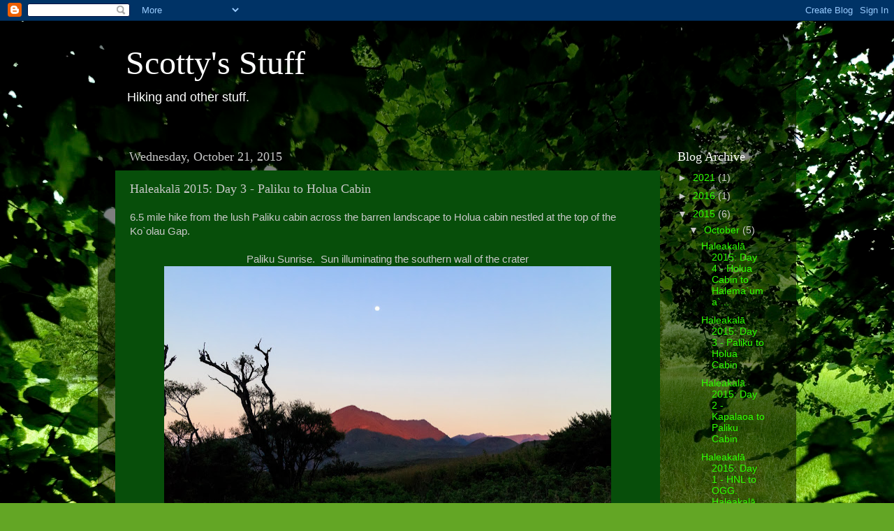

--- FILE ---
content_type: text/html; charset=UTF-8
request_url: http://www.kiapolo.com/2015/10/haleakala-2015-day-3-paliku-to-holua.html
body_size: 18438
content:
<!DOCTYPE html>
<html class='v2' dir='ltr' lang='en'>
<head>
<link href='https://www.blogger.com/static/v1/widgets/335934321-css_bundle_v2.css' rel='stylesheet' type='text/css'/>
<meta content='width=1100' name='viewport'/>
<meta content='text/html; charset=UTF-8' http-equiv='Content-Type'/>
<meta content='blogger' name='generator'/>
<link href='http://www.kiapolo.com/favicon.ico' rel='icon' type='image/x-icon'/>
<link href='http://www.kiapolo.com/2015/10/haleakala-2015-day-3-paliku-to-holua.html' rel='canonical'/>
<link rel="alternate" type="application/atom+xml" title="Scotty&#39;s Stuff - Atom" href="http://www.kiapolo.com/feeds/posts/default" />
<link rel="alternate" type="application/rss+xml" title="Scotty&#39;s Stuff - RSS" href="http://www.kiapolo.com/feeds/posts/default?alt=rss" />
<link rel="service.post" type="application/atom+xml" title="Scotty&#39;s Stuff - Atom" href="https://www.blogger.com/feeds/8585455607580898487/posts/default" />

<link rel="alternate" type="application/atom+xml" title="Scotty&#39;s Stuff - Atom" href="http://www.kiapolo.com/feeds/398397158911534858/comments/default" />
<!--Can't find substitution for tag [blog.ieCssRetrofitLinks]-->
<link href='https://blogger.googleusercontent.com/img/b/R29vZ2xl/AVvXsEh-5zCv3vWPkZHc7CQVnRFAJ0-B3r8izrAY-nEt_9CDYZ9lekkeM2_II1v1Xf59pP6kX1Ug46rLXDmcPm3dMPqUZNM5tDB-qaz5zNA1xzkxyfbXdjO76-Ur88epFHxzha_YGoFtBODPDkUq/s640/20150703-IMG_2832.jpg' rel='image_src'/>
<meta content='http://www.kiapolo.com/2015/10/haleakala-2015-day-3-paliku-to-holua.html' property='og:url'/>
<meta content='Haleakalā 2015: Day 3 - Paliku to Holua Cabin' property='og:title'/>
<meta content=' 6.5 mile hike from the lush Paliku cabin across the barren landscape to Holua cabin nestled at the top of the Ko`olau Gap.    Paliku Sunris...' property='og:description'/>
<meta content='https://blogger.googleusercontent.com/img/b/R29vZ2xl/AVvXsEh-5zCv3vWPkZHc7CQVnRFAJ0-B3r8izrAY-nEt_9CDYZ9lekkeM2_II1v1Xf59pP6kX1Ug46rLXDmcPm3dMPqUZNM5tDB-qaz5zNA1xzkxyfbXdjO76-Ur88epFHxzha_YGoFtBODPDkUq/w1200-h630-p-k-no-nu/20150703-IMG_2832.jpg' property='og:image'/>
<title>Scotty's Stuff: Haleakalā 2015: Day 3 - Paliku to Holua Cabin</title>
<style id='page-skin-1' type='text/css'><!--
/*-----------------------------------------------
Blogger Template Style
Name:     Picture Window
Designer: Blogger
URL:      www.blogger.com
----------------------------------------------- */
/* Content
----------------------------------------------- */
body {
font: normal normal 15px Arial, Tahoma, Helvetica, FreeSans, sans-serif;
color: #c8c8c8;
background: #63a625 url(http://themes.googleusercontent.com/image?id=1M-C2rHwLzLDZGoh3qbWZ6sde9R5UC4jZcYt-QoyO1RyATwD6rQGlARx_UmuMWy_AlUTn) repeat fixed top center /* Credit: Nikada (http://www.istockphoto.com/googleimages.php?id=6072320&platform=blogger) */;
}
html body .region-inner {
min-width: 0;
max-width: 100%;
width: auto;
}
.content-outer {
font-size: 90%;
}
a:link {
text-decoration:none;
color: #2eff00;
}
a:visited {
text-decoration:none;
color: #5aa700;
}
a:hover {
text-decoration:underline;
color: #002dff;
}
.content-outer {
background: transparent url(http://www.blogblog.com/1kt/transparent/black50.png) repeat scroll top left;
-moz-border-radius: 0;
-webkit-border-radius: 0;
-goog-ms-border-radius: 0;
border-radius: 0;
-moz-box-shadow: 0 0 3px rgba(0, 0, 0, .15);
-webkit-box-shadow: 0 0 3px rgba(0, 0, 0, .15);
-goog-ms-box-shadow: 0 0 3px rgba(0, 0, 0, .15);
box-shadow: 0 0 3px rgba(0, 0, 0, .15);
margin: 0 auto;
}
.content-inner {
padding: 10px;
}
/* Header
----------------------------------------------- */
.header-outer {
background: transparent none repeat-x scroll top left;
_background-image: none;
color: #ffffff;
-moz-border-radius: 0;
-webkit-border-radius: 0;
-goog-ms-border-radius: 0;
border-radius: 0;
}
.Header img, .Header #header-inner {
-moz-border-radius: 0;
-webkit-border-radius: 0;
-goog-ms-border-radius: 0;
border-radius: 0;
}
.header-inner .Header .titlewrapper,
.header-inner .Header .descriptionwrapper {
padding-left: 30px;
padding-right: 30px;
}
.Header h1 {
font: normal normal 48px Georgia, Utopia, 'Palatino Linotype', Palatino, serif;
text-shadow: 1px 1px 3px rgba(0, 0, 0, 0.3);
}
.Header h1 a {
color: #ffffff;
}
.Header .description {
font-size: 130%;
}
/* Tabs
----------------------------------------------- */
.tabs-inner {
margin: .5em 15px 1em;
padding: 0;
}
.tabs-inner .section {
margin: 0;
}
.tabs-inner .widget ul {
padding: 0;
background: #000000 none repeat scroll bottom;
-moz-border-radius: 0;
-webkit-border-radius: 0;
-goog-ms-border-radius: 0;
border-radius: 0;
}
.tabs-inner .widget li {
border: none;
}
.tabs-inner .widget li a {
display: inline-block;
padding: .5em 1em;
margin-right: 0;
color: #2eff00;
font: normal normal 15px Georgia, Utopia, 'Palatino Linotype', Palatino, serif;
-moz-border-radius: 0 0 0 0;
-webkit-border-top-left-radius: 0;
-webkit-border-top-right-radius: 0;
-goog-ms-border-radius: 0 0 0 0;
border-radius: 0 0 0 0;
background: transparent none no-repeat scroll top left;
border-right: 1px solid #000000;
}
.tabs-inner .widget li:first-child a {
padding-left: 1.25em;
-moz-border-radius-topleft: 0;
-moz-border-radius-bottomleft: 0;
-webkit-border-top-left-radius: 0;
-webkit-border-bottom-left-radius: 0;
-goog-ms-border-top-left-radius: 0;
-goog-ms-border-bottom-left-radius: 0;
border-top-left-radius: 0;
border-bottom-left-radius: 0;
}
.tabs-inner .widget li.selected a,
.tabs-inner .widget li a:hover {
position: relative;
z-index: 1;
background: #68bf00 none repeat scroll bottom;
color: #ffffff;
-moz-box-shadow: 0 0 0 rgba(0, 0, 0, .15);
-webkit-box-shadow: 0 0 0 rgba(0, 0, 0, .15);
-goog-ms-box-shadow: 0 0 0 rgba(0, 0, 0, .15);
box-shadow: 0 0 0 rgba(0, 0, 0, .15);
}
/* Headings
----------------------------------------------- */
h2 {
font: normal normal 18px Georgia, Utopia, 'Palatino Linotype', Palatino, serif;
text-transform: none;
color: #ffffff;
margin: .5em 0;
}
/* Main
----------------------------------------------- */
.main-outer {
background: transparent none repeat scroll top center;
-moz-border-radius: 0 0 0 0;
-webkit-border-top-left-radius: 0;
-webkit-border-top-right-radius: 0;
-webkit-border-bottom-left-radius: 0;
-webkit-border-bottom-right-radius: 0;
-goog-ms-border-radius: 0 0 0 0;
border-radius: 0 0 0 0;
-moz-box-shadow: 0 0 0 rgba(0, 0, 0, .15);
-webkit-box-shadow: 0 0 0 rgba(0, 0, 0, .15);
-goog-ms-box-shadow: 0 0 0 rgba(0, 0, 0, .15);
box-shadow: 0 0 0 rgba(0, 0, 0, .15);
}
.main-inner {
padding: 15px 20px 20px;
}
.main-inner .column-center-inner {
padding: 0 0;
}
.main-inner .column-left-inner {
padding-left: 0;
}
.main-inner .column-right-inner {
padding-right: 0;
}
/* Posts
----------------------------------------------- */
h3.post-title {
margin: 0;
font: normal normal 18px Georgia, Utopia, 'Palatino Linotype', Palatino, serif;
}
.comments h4 {
margin: 1em 0 0;
font: normal normal 18px Georgia, Utopia, 'Palatino Linotype', Palatino, serif;
}
.date-header span {
color: #c8c8c8;
}
.post-outer {
background-color: #074e0a;
border: solid 1px transparent;
-moz-border-radius: 0;
-webkit-border-radius: 0;
border-radius: 0;
-goog-ms-border-radius: 0;
padding: 15px 20px;
margin: 0 -20px 20px;
}
.post-body {
line-height: 1.4;
font-size: 110%;
position: relative;
}
.post-header {
margin: 0 0 1.5em;
color: #919191;
line-height: 1.6;
}
.post-footer {
margin: .5em 0 0;
color: #919191;
line-height: 1.6;
}
#blog-pager {
font-size: 140%
}
#comments .comment-author {
padding-top: 1.5em;
border-top: dashed 1px #ccc;
border-top: dashed 1px rgba(128, 128, 128, .5);
background-position: 0 1.5em;
}
#comments .comment-author:first-child {
padding-top: 0;
border-top: none;
}
.avatar-image-container {
margin: .2em 0 0;
}
/* Comments
----------------------------------------------- */
.comments .comments-content .icon.blog-author {
background-repeat: no-repeat;
background-image: url([data-uri]);
}
.comments .comments-content .loadmore a {
border-top: 1px solid #002dff;
border-bottom: 1px solid #002dff;
}
.comments .continue {
border-top: 2px solid #002dff;
}
/* Widgets
----------------------------------------------- */
.widget ul, .widget #ArchiveList ul.flat {
padding: 0;
list-style: none;
}
.widget ul li, .widget #ArchiveList ul.flat li {
border-top: dashed 1px #ccc;
border-top: dashed 1px rgba(128, 128, 128, .5);
}
.widget ul li:first-child, .widget #ArchiveList ul.flat li:first-child {
border-top: none;
}
.widget .post-body ul {
list-style: disc;
}
.widget .post-body ul li {
border: none;
}
/* Footer
----------------------------------------------- */
.footer-outer {
color:#c8c8c8;
background: transparent none repeat scroll top center;
-moz-border-radius: 0 0 0 0;
-webkit-border-top-left-radius: 0;
-webkit-border-top-right-radius: 0;
-webkit-border-bottom-left-radius: 0;
-webkit-border-bottom-right-radius: 0;
-goog-ms-border-radius: 0 0 0 0;
border-radius: 0 0 0 0;
-moz-box-shadow: 0 0 0 rgba(0, 0, 0, .15);
-webkit-box-shadow: 0 0 0 rgba(0, 0, 0, .15);
-goog-ms-box-shadow: 0 0 0 rgba(0, 0, 0, .15);
box-shadow: 0 0 0 rgba(0, 0, 0, .15);
}
.footer-inner {
padding: 10px 20px 20px;
}
.footer-outer a {
color: #2eff00;
}
.footer-outer a:visited {
color: #5aa700;
}
.footer-outer a:hover {
color: #002dff;
}
.footer-outer .widget h2 {
color: #ffffff;
}
/* Mobile
----------------------------------------------- */
html body.mobile {
height: auto;
}
html body.mobile {
min-height: 480px;
background-size: 100% auto;
}
.mobile .body-fauxcolumn-outer {
background: transparent none repeat scroll top left;
}
html .mobile .mobile-date-outer, html .mobile .blog-pager {
border-bottom: none;
background: transparent none repeat scroll top center;
margin-bottom: 10px;
}
.mobile .date-outer {
background: transparent none repeat scroll top center;
}
.mobile .header-outer, .mobile .main-outer,
.mobile .post-outer, .mobile .footer-outer {
-moz-border-radius: 0;
-webkit-border-radius: 0;
-goog-ms-border-radius: 0;
border-radius: 0;
}
.mobile .content-outer,
.mobile .main-outer,
.mobile .post-outer {
background: inherit;
border: none;
}
.mobile .content-outer {
font-size: 100%;
}
.mobile-link-button {
background-color: #2eff00;
}
.mobile-link-button a:link, .mobile-link-button a:visited {
color: #074e0a;
}
.mobile-index-contents {
color: #c8c8c8;
}
.mobile .tabs-inner .PageList .widget-content {
background: #68bf00 none repeat scroll bottom;
color: #ffffff;
}
.mobile .tabs-inner .PageList .widget-content .pagelist-arrow {
border-left: 1px solid #000000;
}

--></style>
<style id='template-skin-1' type='text/css'><!--
body {
min-width: 1000px;
}
.content-outer, .content-fauxcolumn-outer, .region-inner {
min-width: 1000px;
max-width: 1000px;
_width: 1000px;
}
.main-inner .columns {
padding-left: 0px;
padding-right: 170px;
}
.main-inner .fauxcolumn-center-outer {
left: 0px;
right: 170px;
/* IE6 does not respect left and right together */
_width: expression(this.parentNode.offsetWidth -
parseInt("0px") -
parseInt("170px") + 'px');
}
.main-inner .fauxcolumn-left-outer {
width: 0px;
}
.main-inner .fauxcolumn-right-outer {
width: 170px;
}
.main-inner .column-left-outer {
width: 0px;
right: 100%;
margin-left: -0px;
}
.main-inner .column-right-outer {
width: 170px;
margin-right: -170px;
}
#layout {
min-width: 0;
}
#layout .content-outer {
min-width: 0;
width: 800px;
}
#layout .region-inner {
min-width: 0;
width: auto;
}
body#layout div.add_widget {
padding: 8px;
}
body#layout div.add_widget a {
margin-left: 32px;
}
--></style>
<style>
    body {background-image:url(http\:\/\/themes.googleusercontent.com\/image?id=1M-C2rHwLzLDZGoh3qbWZ6sde9R5UC4jZcYt-QoyO1RyATwD6rQGlARx_UmuMWy_AlUTn);}
    
@media (max-width: 200px) { body {background-image:url(http\:\/\/themes.googleusercontent.com\/image?id=1M-C2rHwLzLDZGoh3qbWZ6sde9R5UC4jZcYt-QoyO1RyATwD6rQGlARx_UmuMWy_AlUTn&options=w200);}}
@media (max-width: 400px) and (min-width: 201px) { body {background-image:url(http\:\/\/themes.googleusercontent.com\/image?id=1M-C2rHwLzLDZGoh3qbWZ6sde9R5UC4jZcYt-QoyO1RyATwD6rQGlARx_UmuMWy_AlUTn&options=w400);}}
@media (max-width: 800px) and (min-width: 401px) { body {background-image:url(http\:\/\/themes.googleusercontent.com\/image?id=1M-C2rHwLzLDZGoh3qbWZ6sde9R5UC4jZcYt-QoyO1RyATwD6rQGlARx_UmuMWy_AlUTn&options=w800);}}
@media (max-width: 1200px) and (min-width: 801px) { body {background-image:url(http\:\/\/themes.googleusercontent.com\/image?id=1M-C2rHwLzLDZGoh3qbWZ6sde9R5UC4jZcYt-QoyO1RyATwD6rQGlARx_UmuMWy_AlUTn&options=w1200);}}
/* Last tag covers anything over one higher than the previous max-size cap. */
@media (min-width: 1201px) { body {background-image:url(http\:\/\/themes.googleusercontent.com\/image?id=1M-C2rHwLzLDZGoh3qbWZ6sde9R5UC4jZcYt-QoyO1RyATwD6rQGlARx_UmuMWy_AlUTn&options=w1600);}}
  </style>
<link href='https://www.blogger.com/dyn-css/authorization.css?targetBlogID=8585455607580898487&amp;zx=034074f8-4314-4a56-a223-e4151d00e204' media='none' onload='if(media!=&#39;all&#39;)media=&#39;all&#39;' rel='stylesheet'/><noscript><link href='https://www.blogger.com/dyn-css/authorization.css?targetBlogID=8585455607580898487&amp;zx=034074f8-4314-4a56-a223-e4151d00e204' rel='stylesheet'/></noscript>
<meta name='google-adsense-platform-account' content='ca-host-pub-1556223355139109'/>
<meta name='google-adsense-platform-domain' content='blogspot.com'/>

<!-- data-ad-client=ca-pub-3847651476037059 -->

</head>
<body class='loading variant-screen'>
<div class='navbar section' id='navbar' name='Navbar'><div class='widget Navbar' data-version='1' id='Navbar1'><script type="text/javascript">
    function setAttributeOnload(object, attribute, val) {
      if(window.addEventListener) {
        window.addEventListener('load',
          function(){ object[attribute] = val; }, false);
      } else {
        window.attachEvent('onload', function(){ object[attribute] = val; });
      }
    }
  </script>
<div id="navbar-iframe-container"></div>
<script type="text/javascript" src="https://apis.google.com/js/platform.js"></script>
<script type="text/javascript">
      gapi.load("gapi.iframes:gapi.iframes.style.bubble", function() {
        if (gapi.iframes && gapi.iframes.getContext) {
          gapi.iframes.getContext().openChild({
              url: 'https://www.blogger.com/navbar/8585455607580898487?po\x3d398397158911534858\x26origin\x3dhttp://www.kiapolo.com',
              where: document.getElementById("navbar-iframe-container"),
              id: "navbar-iframe"
          });
        }
      });
    </script><script type="text/javascript">
(function() {
var script = document.createElement('script');
script.type = 'text/javascript';
script.src = '//pagead2.googlesyndication.com/pagead/js/google_top_exp.js';
var head = document.getElementsByTagName('head')[0];
if (head) {
head.appendChild(script);
}})();
</script>
</div></div>
<div class='body-fauxcolumns'>
<div class='fauxcolumn-outer body-fauxcolumn-outer'>
<div class='cap-top'>
<div class='cap-left'></div>
<div class='cap-right'></div>
</div>
<div class='fauxborder-left'>
<div class='fauxborder-right'></div>
<div class='fauxcolumn-inner'>
</div>
</div>
<div class='cap-bottom'>
<div class='cap-left'></div>
<div class='cap-right'></div>
</div>
</div>
</div>
<div class='content'>
<div class='content-fauxcolumns'>
<div class='fauxcolumn-outer content-fauxcolumn-outer'>
<div class='cap-top'>
<div class='cap-left'></div>
<div class='cap-right'></div>
</div>
<div class='fauxborder-left'>
<div class='fauxborder-right'></div>
<div class='fauxcolumn-inner'>
</div>
</div>
<div class='cap-bottom'>
<div class='cap-left'></div>
<div class='cap-right'></div>
</div>
</div>
</div>
<div class='content-outer'>
<div class='content-cap-top cap-top'>
<div class='cap-left'></div>
<div class='cap-right'></div>
</div>
<div class='fauxborder-left content-fauxborder-left'>
<div class='fauxborder-right content-fauxborder-right'></div>
<div class='content-inner'>
<header>
<div class='header-outer'>
<div class='header-cap-top cap-top'>
<div class='cap-left'></div>
<div class='cap-right'></div>
</div>
<div class='fauxborder-left header-fauxborder-left'>
<div class='fauxborder-right header-fauxborder-right'></div>
<div class='region-inner header-inner'>
<div class='header section' id='header' name='Header'><div class='widget Header' data-version='1' id='Header1'>
<div id='header-inner'>
<div class='titlewrapper'>
<h1 class='title'>
<a href='http://www.kiapolo.com/'>
Scotty's Stuff
</a>
</h1>
</div>
<div class='descriptionwrapper'>
<p class='description'><span>Hiking and other stuff.</span></p>
</div>
</div>
</div></div>
</div>
</div>
<div class='header-cap-bottom cap-bottom'>
<div class='cap-left'></div>
<div class='cap-right'></div>
</div>
</div>
</header>
<div class='tabs-outer'>
<div class='tabs-cap-top cap-top'>
<div class='cap-left'></div>
<div class='cap-right'></div>
</div>
<div class='fauxborder-left tabs-fauxborder-left'>
<div class='fauxborder-right tabs-fauxborder-right'></div>
<div class='region-inner tabs-inner'>
<div class='tabs no-items section' id='crosscol' name='Cross-Column'></div>
<div class='tabs no-items section' id='crosscol-overflow' name='Cross-Column 2'></div>
</div>
</div>
<div class='tabs-cap-bottom cap-bottom'>
<div class='cap-left'></div>
<div class='cap-right'></div>
</div>
</div>
<div class='main-outer'>
<div class='main-cap-top cap-top'>
<div class='cap-left'></div>
<div class='cap-right'></div>
</div>
<div class='fauxborder-left main-fauxborder-left'>
<div class='fauxborder-right main-fauxborder-right'></div>
<div class='region-inner main-inner'>
<div class='columns fauxcolumns'>
<div class='fauxcolumn-outer fauxcolumn-center-outer'>
<div class='cap-top'>
<div class='cap-left'></div>
<div class='cap-right'></div>
</div>
<div class='fauxborder-left'>
<div class='fauxborder-right'></div>
<div class='fauxcolumn-inner'>
</div>
</div>
<div class='cap-bottom'>
<div class='cap-left'></div>
<div class='cap-right'></div>
</div>
</div>
<div class='fauxcolumn-outer fauxcolumn-left-outer'>
<div class='cap-top'>
<div class='cap-left'></div>
<div class='cap-right'></div>
</div>
<div class='fauxborder-left'>
<div class='fauxborder-right'></div>
<div class='fauxcolumn-inner'>
</div>
</div>
<div class='cap-bottom'>
<div class='cap-left'></div>
<div class='cap-right'></div>
</div>
</div>
<div class='fauxcolumn-outer fauxcolumn-right-outer'>
<div class='cap-top'>
<div class='cap-left'></div>
<div class='cap-right'></div>
</div>
<div class='fauxborder-left'>
<div class='fauxborder-right'></div>
<div class='fauxcolumn-inner'>
</div>
</div>
<div class='cap-bottom'>
<div class='cap-left'></div>
<div class='cap-right'></div>
</div>
</div>
<!-- corrects IE6 width calculation -->
<div class='columns-inner'>
<div class='column-center-outer'>
<div class='column-center-inner'>
<div class='main section' id='main' name='Main'><div class='widget Blog' data-version='1' id='Blog1'>
<div class='blog-posts hfeed'>

          <div class="date-outer">
        
<h2 class='date-header'><span>Wednesday, October 21, 2015</span></h2>

          <div class="date-posts">
        
<div class='post-outer'>
<div class='post hentry uncustomized-post-template' itemprop='blogPost' itemscope='itemscope' itemtype='http://schema.org/BlogPosting'>
<meta content='https://blogger.googleusercontent.com/img/b/R29vZ2xl/AVvXsEh-5zCv3vWPkZHc7CQVnRFAJ0-B3r8izrAY-nEt_9CDYZ9lekkeM2_II1v1Xf59pP6kX1Ug46rLXDmcPm3dMPqUZNM5tDB-qaz5zNA1xzkxyfbXdjO76-Ur88epFHxzha_YGoFtBODPDkUq/s640/20150703-IMG_2832.jpg' itemprop='image_url'/>
<meta content='8585455607580898487' itemprop='blogId'/>
<meta content='398397158911534858' itemprop='postId'/>
<a name='398397158911534858'></a>
<h3 class='post-title entry-title' itemprop='name'>
Haleakalā 2015: Day 3 - Paliku to Holua Cabin
</h3>
<div class='post-header'>
<div class='post-header-line-1'></div>
</div>
<div class='post-body entry-content' id='post-body-398397158911534858' itemprop='description articleBody'>
<div style="text-align: left;">
6.5 mile hike from the lush Paliku cabin across the barren landscape to Holua cabin nestled at the top of the Ko`olau Gap.<br />
<br /></div>
<div style="text-align: center;">
Paliku Sunrise. &nbsp;Sun illuminating the southern wall of the crater</div>
<div class="separator" style="clear: both; text-align: center;">
<a href="https://blogger.googleusercontent.com/img/b/R29vZ2xl/AVvXsEh-5zCv3vWPkZHc7CQVnRFAJ0-B3r8izrAY-nEt_9CDYZ9lekkeM2_II1v1Xf59pP6kX1Ug46rLXDmcPm3dMPqUZNM5tDB-qaz5zNA1xzkxyfbXdjO76-Ur88epFHxzha_YGoFtBODPDkUq/s1600/20150703-IMG_2832.jpg" imageanchor="1" style="margin-left: 1em; margin-right: 1em;"><img border="0" height="424" src="https://blogger.googleusercontent.com/img/b/R29vZ2xl/AVvXsEh-5zCv3vWPkZHc7CQVnRFAJ0-B3r8izrAY-nEt_9CDYZ9lekkeM2_II1v1Xf59pP6kX1Ug46rLXDmcPm3dMPqUZNM5tDB-qaz5zNA1xzkxyfbXdjO76-Ur88epFHxzha_YGoFtBODPDkUq/s640/20150703-IMG_2832.jpg" width="640" /></a></div>
<div style="text-align: center;">
<br /></div>
<div style="text-align: center;">
Pancake batter</div>
<div class="separator" style="clear: both; text-align: center;">
<a href="https://blogger.googleusercontent.com/img/b/R29vZ2xl/AVvXsEhuLMY0EwkfZFjwtPJXvXeBR9FSh2_jyJpiXz6Y00pYyPfDZMK7G7ZIZnvptRJ-VyPCtY7lN9Oe84XU9puGJviTir47nIo9GIboUNDOymNY5uKf-B37rKH5dpsMtUC49lemBi2dA63X4UkM/s1600/20150703-IMG_2844.jpg" imageanchor="1" style="margin-left: 1em; margin-right: 1em;"><img border="0" height="800" src="https://blogger.googleusercontent.com/img/b/R29vZ2xl/AVvXsEhuLMY0EwkfZFjwtPJXvXeBR9FSh2_jyJpiXz6Y00pYyPfDZMK7G7ZIZnvptRJ-VyPCtY7lN9Oe84XU9puGJviTir47nIo9GIboUNDOymNY5uKf-B37rKH5dpsMtUC49lemBi2dA63X4UkM/s640/20150703-IMG_2844.jpg" width="534" /></a></div>
<div style="text-align: center;">
<br /></div>
<div style="text-align: center;">
Non-potable water spigot/faucet</div>
<div class="separator" style="clear: both; text-align: center;">
<a href="https://blogger.googleusercontent.com/img/b/R29vZ2xl/AVvXsEheMXmzcUGUi1zeKKUvz8AFo2aKDn3gJj-zjD5I-1H1FnGm-Nob7qe3dOlBVyiksccT68N-6BWiEHYLDyolW8oZwqfWtcd10JuEWjptSHIwu8F0OKNDv-Vl37gOjizLQT0CQbtmbJhZLvtB/s1600/20150703-IMG_2847.jpg" imageanchor="1" style="margin-left: 1em; margin-right: 1em;"><img border="0" height="800" src="https://blogger.googleusercontent.com/img/b/R29vZ2xl/AVvXsEheMXmzcUGUi1zeKKUvz8AFo2aKDn3gJj-zjD5I-1H1FnGm-Nob7qe3dOlBVyiksccT68N-6BWiEHYLDyolW8oZwqfWtcd10JuEWjptSHIwu8F0OKNDv-Vl37gOjizLQT0CQbtmbJhZLvtB/s640/20150703-IMG_2847.jpg" width="534" /></a></div>
<div style="text-align: center;">
<br /></div>
<div style="text-align: center;">
Paliku Cabin</div>
<div class="separator" style="clear: both; text-align: center;">
<a href="https://blogger.googleusercontent.com/img/b/R29vZ2xl/AVvXsEgcriKLRrnrfbyvyw-xruwwuNyglpae8O3UnK3sITsPV-84OI5UHHkOeseUNZ9SLZr6hSPnfpudtJ-vmYsxiF0BWbO1kxPnuKP2oM1MkPelaLE71nnricVwJ2HhqDw0R_DVDy6LcR6jZ_7O/s1600/20150703-IMG_2852.jpg" imageanchor="1" style="margin-left: 1em; margin-right: 1em;"><img border="0" height="426" src="https://blogger.googleusercontent.com/img/b/R29vZ2xl/AVvXsEgcriKLRrnrfbyvyw-xruwwuNyglpae8O3UnK3sITsPV-84OI5UHHkOeseUNZ9SLZr6hSPnfpudtJ-vmYsxiF0BWbO1kxPnuKP2oM1MkPelaLE71nnricVwJ2HhqDw0R_DVDy6LcR6jZ_7O/s640/20150703-IMG_2852.jpg" width="640" /></a></div>
<div style="text-align: center;">
<br />
<a name="more"></a>Paliku Cabin - Water catchment tank behind the cabin</div>
<div class="separator" style="clear: both; text-align: center;">
<a href="https://blogger.googleusercontent.com/img/b/R29vZ2xl/AVvXsEizUVnW5msdwWie8R5wG4q5kEKMRTCyXaoIu0lp20Q8UoraJ_GJy3nvKmpue203tgoJ82fltO9dq9pBl18Bil_pQvvCVe6ss3xGg4dm2gmWoDqblCoGX9BLZKDTfSXHmrgYDKOIa3hSW4c_/s1600/20150703-IMG_2856.jpg" imageanchor="1" style="margin-left: 1em; margin-right: 1em;"><img border="0" height="800" src="https://blogger.googleusercontent.com/img/b/R29vZ2xl/AVvXsEizUVnW5msdwWie8R5wG4q5kEKMRTCyXaoIu0lp20Q8UoraJ_GJy3nvKmpue203tgoJ82fltO9dq9pBl18Bil_pQvvCVe6ss3xGg4dm2gmWoDqblCoGX9BLZKDTfSXHmrgYDKOIa3hSW4c_/s640/20150703-IMG_2856.jpg" width="534" /></a></div>
<div style="text-align: center;">
<br /></div>
<div style="text-align: center;">
Getting the one gas burner ready for breakfast</div>
<div class="separator" style="clear: both; text-align: center;">
<a href="https://blogger.googleusercontent.com/img/b/R29vZ2xl/AVvXsEh59payV2E4JY1DxzvaC3TDj6g5syDDBOp3-Z3PwQ6izNPCKYUojzff77X3DiIXqGB2GrTq_laZivqs7hoUnJ22-LTYEYD5b8dDq8lpQTLkrpStR3SrBsrvXg_FD-3akpfnoAeisXubZscw/s1600/20150703-IMG_2859.jpg" imageanchor="1" style="margin-left: 1em; margin-right: 1em;"><img border="0" height="800" src="https://blogger.googleusercontent.com/img/b/R29vZ2xl/AVvXsEh59payV2E4JY1DxzvaC3TDj6g5syDDBOp3-Z3PwQ6izNPCKYUojzff77X3DiIXqGB2GrTq_laZivqs7hoUnJ22-LTYEYD5b8dDq8lpQTLkrpStR3SrBsrvXg_FD-3akpfnoAeisXubZscw/s640/20150703-IMG_2859.jpg" width="534" /></a></div>
<div style="text-align: center;">
<br /></div>
<div style="text-align: center;">
Filtering water</div>
<div class="separator" style="clear: both; text-align: center;">
<a href="https://blogger.googleusercontent.com/img/b/R29vZ2xl/AVvXsEgkbHlCfHqYeg1vDFKC8cnyw0Y4TqDRW9NLt-KROYZXBkeZX6R2qAnkPhp9CZJusKGvJf6cGQehjO0P-0DVxqiK-7LOXlceQjtchrsEIm-c9JkxRvSeoo8T0rB3TYtqnNjsyJd3lXMTGVfv/s1600/20150703-IMG_2860.jpg" imageanchor="1" style="margin-left: 1em; margin-right: 1em;"><img border="0" height="800" src="https://blogger.googleusercontent.com/img/b/R29vZ2xl/AVvXsEgkbHlCfHqYeg1vDFKC8cnyw0Y4TqDRW9NLt-KROYZXBkeZX6R2qAnkPhp9CZJusKGvJf6cGQehjO0P-0DVxqiK-7LOXlceQjtchrsEIm-c9JkxRvSeoo8T0rB3TYtqnNjsyJd3lXMTGVfv/s640/20150703-IMG_2860.jpg" width="534" /></a></div>
<div style="text-align: center;">
<br /></div>
<div style="text-align: center;">
Making breakfast</div>
<div class="separator" style="clear: both; text-align: center;">
<a href="https://blogger.googleusercontent.com/img/b/R29vZ2xl/AVvXsEh0lNjJLvwWJA8g3ObbLIQJEUX68UaDJ2-P2HT0f2X15sXZeahgtKvu3LrVljH2tWDMScbv9BVV_Ef6JmzB421S4zY_SoE64Vgn0SkKjJUbnbMgrZKyzeK2ydyw1SxksfenKT_3-L8BgIhi/s1600/20150703-IMG_2862.jpg" imageanchor="1" style="margin-left: 1em; margin-right: 1em;"><img border="0" height="426" src="https://blogger.googleusercontent.com/img/b/R29vZ2xl/AVvXsEh0lNjJLvwWJA8g3ObbLIQJEUX68UaDJ2-P2HT0f2X15sXZeahgtKvu3LrVljH2tWDMScbv9BVV_Ef6JmzB421S4zY_SoE64Vgn0SkKjJUbnbMgrZKyzeK2ydyw1SxksfenKT_3-L8BgIhi/s640/20150703-IMG_2862.jpg" width="640" /></a></div>
<div style="text-align: center;">
<br /></div>
<div style="text-align: center;">
Scrambled powdered eggs and Dubliners Cheese - Pretty delicious</div>
<div class="separator" style="clear: both; text-align: center;">
<a href="https://blogger.googleusercontent.com/img/b/R29vZ2xl/AVvXsEg9_8DAPbOvS5zUDlwf8H6oRH_5sv3iptSTKfT1u_3IQaN9coCSRwIpeQJk1ngHOiknU3dhl14hHHEmGngtFG8qNqCXZckQN5iyKiagVwQpYrEtA1j-ELP7p3-NJ-MkR_JTTTBV3MU8DEE_/s1600/20150703-IMG_2864.jpg" imageanchor="1" style="margin-left: 1em; margin-right: 1em;"><img border="0" height="426" src="https://blogger.googleusercontent.com/img/b/R29vZ2xl/AVvXsEg9_8DAPbOvS5zUDlwf8H6oRH_5sv3iptSTKfT1u_3IQaN9coCSRwIpeQJk1ngHOiknU3dhl14hHHEmGngtFG8qNqCXZckQN5iyKiagVwQpYrEtA1j-ELP7p3-NJ-MkR_JTTTBV3MU8DEE_/s640/20150703-IMG_2864.jpg" width="640" /></a></div>
<div style="text-align: center;">
<br /></div>
<div style="text-align: center;">
Pancakes</div>
<div class="separator" style="clear: both; text-align: center;">
<a href="https://blogger.googleusercontent.com/img/b/R29vZ2xl/AVvXsEj6LHqCCkHi7lcTUH3Ht55Rd3Fi230v6MoTnzvwwF2J68LmqKf2oFTL4_5BLT5AGzFOZzjScAF0KC0aLAOF9VLIW-NJUAfIxL3ERGA15UUieEobyeZFeKcc0UZSRwkWt-QcglfKqqv9HZ-s/s1600/20150703-IMG_2865.jpg" imageanchor="1" style="margin-left: 1em; margin-right: 1em;"><img border="0" height="426" src="https://blogger.googleusercontent.com/img/b/R29vZ2xl/AVvXsEj6LHqCCkHi7lcTUH3Ht55Rd3Fi230v6MoTnzvwwF2J68LmqKf2oFTL4_5BLT5AGzFOZzjScAF0KC0aLAOF9VLIW-NJUAfIxL3ERGA15UUieEobyeZFeKcc0UZSRwkWt-QcglfKqqv9HZ-s/s640/20150703-IMG_2865.jpg" width="640" /></a></div>
<div style="text-align: center;">
<br /></div>
<div style="text-align: center;">
Backpack line-up&nbsp;</div>
<div class="separator" style="clear: both; text-align: center;">
<a href="https://blogger.googleusercontent.com/img/b/R29vZ2xl/AVvXsEh_ToJOBgVO2SIPi3rTaTDjulSfbwedld1q-IawbrtOOeQAXHeFRCG8MT1QILOa6ArJhPOt_1_RxBxMyWjsLzL1gtYUQpnj_zEJNuj072oHMAV-sZ6oHmEdc0a3NaM8HcPVE-ZAHEIyR2eP/s1600/20150703-IMG_2873.jpg" imageanchor="1" style="margin-left: 1em; margin-right: 1em;"><img border="0" height="426" src="https://blogger.googleusercontent.com/img/b/R29vZ2xl/AVvXsEh_ToJOBgVO2SIPi3rTaTDjulSfbwedld1q-IawbrtOOeQAXHeFRCG8MT1QILOa6ArJhPOt_1_RxBxMyWjsLzL1gtYUQpnj_zEJNuj072oHMAV-sZ6oHmEdc0a3NaM8HcPVE-ZAHEIyR2eP/s640/20150703-IMG_2873.jpg" width="640" /></a></div>
<div style="text-align: center;">
<br /></div>
<div style="text-align: center;">
&nbsp;Traffic jam</div>
<div class="separator" style="clear: both; text-align: center;">
<a href="https://blogger.googleusercontent.com/img/b/R29vZ2xl/AVvXsEhsDgzn6_c8NuFnm93tIU1LIKKHNqpzCU4xvz7Dsjynx_zbt1pSJLsYPwES1Sz1UgqrrUXyA4a8vu39xQkU-zIs3awQDY6XmVUUVTrZzVjy7QLJkvX_o4ypY6pjPEtM8bx7tMb2HhD83noT/s1600/20150703-IMG_2877.jpg" imageanchor="1" style="margin-left: 1em; margin-right: 1em;"><img border="0" height="426" src="https://blogger.googleusercontent.com/img/b/R29vZ2xl/AVvXsEhsDgzn6_c8NuFnm93tIU1LIKKHNqpzCU4xvz7Dsjynx_zbt1pSJLsYPwES1Sz1UgqrrUXyA4a8vu39xQkU-zIs3awQDY6XmVUUVTrZzVjy7QLJkvX_o4ypY6pjPEtM8bx7tMb2HhD83noT/s640/20150703-IMG_2877.jpg" width="640" /></a></div>
<div style="text-align: center;">
<br /></div>
<div style="text-align: center;">
Mauna Kea, Kohala, Mauna Loa &amp; Hualalai - &nbsp;4 of 5 volcanoes on Hawaii Island through the Kaupo Gap</div>
<div class="separator" style="clear: both; text-align: center;">
<a href="https://blogger.googleusercontent.com/img/b/R29vZ2xl/AVvXsEiSowaatPGAzlL6kkTBY3zaphjcnSHRoC78n9Q-RHHDBY3ErJR_YOH0aV3mI_TFaLgobh2KFaqtzAFwuA1AdUqw4OXhtDA5dy6v7kvXPQBjYRoQqDXhMVZ3KC6g7FbefvOyyOlrcqLRFohG/s1600/20150703-IMG_2890.jpg" imageanchor="1" style="margin-left: 1em; margin-right: 1em;"><img border="0" height="426" src="https://blogger.googleusercontent.com/img/b/R29vZ2xl/AVvXsEiSowaatPGAzlL6kkTBY3zaphjcnSHRoC78n9Q-RHHDBY3ErJR_YOH0aV3mI_TFaLgobh2KFaqtzAFwuA1AdUqw4OXhtDA5dy6v7kvXPQBjYRoQqDXhMVZ3KC6g7FbefvOyyOlrcqLRFohG/s640/20150703-IMG_2890.jpg" width="640" /></a></div>
<div style="text-align: center;">
<br />
Taking advantage of rare shade on the trail</div>
<div style="text-align: center;">
<div class="separator" style="clear: both; text-align: center;">
<a href="https://blogger.googleusercontent.com/img/b/R29vZ2xl/AVvXsEhssJUY54QaBcKyp1lxMQ0kger8xzSod7ecO8NWduY7TeR8fptoz-Ab8oP7g6o7s6z-6aDJvywMkACKew-NnLZNnDLv-GWt8GP6i1VbR6pHDmeoSzHaR3Cwcv7AHT_GHeCTQhmEqugv_0D_/s1600/20150703-IMG_2910.jpg" imageanchor="1" style="margin-left: 1em; margin-right: 1em;"><img border="0" height="426" src="https://blogger.googleusercontent.com/img/b/R29vZ2xl/AVvXsEhssJUY54QaBcKyp1lxMQ0kger8xzSod7ecO8NWduY7TeR8fptoz-Ab8oP7g6o7s6z-6aDJvywMkACKew-NnLZNnDLv-GWt8GP6i1VbR6pHDmeoSzHaR3Cwcv7AHT_GHeCTQhmEqugv_0D_/s640/20150703-IMG_2910.jpg" width="640" /></a></div>
<br />
<br /></div>
<div class="separator" style="clear: both; text-align: center;">
<a href="https://blogger.googleusercontent.com/img/b/R29vZ2xl/AVvXsEhL1CrCDiufX-E7_w46g81Z7b0peJkl0VHo75mmemHnvYRMFVhrjnc1Lc_QF8jrhbKDwXE2N0HiOlh7zZ0z4e4RxUNbJZwJBaf80l8ZoqFgG7HNXhA5WglruEEctnmnLo_-NHvCEgxNPuWl/s1600/20150703-IMG_2908.jpg" imageanchor="1" style="margin-left: 1em; margin-right: 1em;"><img border="0" height="426" src="https://blogger.googleusercontent.com/img/b/R29vZ2xl/AVvXsEhL1CrCDiufX-E7_w46g81Z7b0peJkl0VHo75mmemHnvYRMFVhrjnc1Lc_QF8jrhbKDwXE2N0HiOlh7zZ0z4e4RxUNbJZwJBaf80l8ZoqFgG7HNXhA5WglruEEctnmnLo_-NHvCEgxNPuWl/s640/20150703-IMG_2908.jpg" width="640" /></a></div>
<div style="text-align: center;">
<br /></div>
<div style="text-align: center;">
Paliku-Kapalaoa Junction</div>
<div class="separator" style="clear: both; text-align: center;">
<a href="https://blogger.googleusercontent.com/img/b/R29vZ2xl/AVvXsEiPMdeAfdfotAWWkRDRQSB6Po7Kc0jVt_ylVPVKkyW4kAJqi3_gntOQukdM29jmYKYJS3F62U2PLR1dFTw6kbMCjI0Hmo0AyqNr58FggZRxAIBB9grsjwByRjAY9PSpm5WzQ19KzKa3heoI/s1600/20150703-IMG_2927.jpg" imageanchor="1" style="margin-left: 1em; margin-right: 1em;"><img border="0" height="426" src="https://blogger.googleusercontent.com/img/b/R29vZ2xl/AVvXsEiPMdeAfdfotAWWkRDRQSB6Po7Kc0jVt_ylVPVKkyW4kAJqi3_gntOQukdM29jmYKYJS3F62U2PLR1dFTw6kbMCjI0Hmo0AyqNr58FggZRxAIBB9grsjwByRjAY9PSpm5WzQ19KzKa3heoI/s640/20150703-IMG_2927.jpg" width="640" /></a></div>
<div style="text-align: center;">
<br /></div>
<div style="text-align: center;">
<br /></div>
<div class="separator" style="clear: both; text-align: center;">
<a href="https://blogger.googleusercontent.com/img/b/R29vZ2xl/AVvXsEgxTCA1spUzvZNlNqox2cJyfanre3Ugaeo6a6U_qByke7R7j8JHX1Z9BmQbYvK73OBDE1wef2pLBR4Bzh3lvDPS13Vt2BnVkE8zvmCyvhAoY2na1GqwNhu3sX8SqJ2SJLyXi2wjTMtDw_x7/s1600/20150703-IMG_2935.jpg" imageanchor="1" style="margin-left: 1em; margin-right: 1em;"><img border="0" height="426" src="https://blogger.googleusercontent.com/img/b/R29vZ2xl/AVvXsEgxTCA1spUzvZNlNqox2cJyfanre3Ugaeo6a6U_qByke7R7j8JHX1Z9BmQbYvK73OBDE1wef2pLBR4Bzh3lvDPS13Vt2BnVkE8zvmCyvhAoY2na1GqwNhu3sX8SqJ2SJLyXi2wjTMtDw_x7/s640/20150703-IMG_2935.jpg" width="640" /></a></div>
<div style="text-align: center;">
<br /></div>
<div style="text-align: center;">
"Bottomless" pit</div>
<div class="separator" style="clear: both; text-align: center;">
<a href="https://blogger.googleusercontent.com/img/b/R29vZ2xl/AVvXsEgAkOc8reCDV4-n_NQIgA9YBOJe-H6DIpuRgUjGVS9_p9udtaJdbKZ8Ip-0tJoXIiL629GtMJtinaakpJoaxru0PLvAgC_LLnNCkOIKoLX7Ny4HwFZrYgZfTUcnFJe8a21rU060CazSAJ-c/s1600/20150703-IMG_2941.jpg" imageanchor="1" style="margin-left: 1em; margin-right: 1em;"><img border="0" height="426" src="https://blogger.googleusercontent.com/img/b/R29vZ2xl/AVvXsEgAkOc8reCDV4-n_NQIgA9YBOJe-H6DIpuRgUjGVS9_p9udtaJdbKZ8Ip-0tJoXIiL629GtMJtinaakpJoaxru0PLvAgC_LLnNCkOIKoLX7Ny4HwFZrYgZfTUcnFJe8a21rU060CazSAJ-c/s640/20150703-IMG_2941.jpg" width="640" /></a></div>
<div style="text-align: center;">
<br /></div>
<div style="text-align: center;">
Multi-colored cinder craters</div>
<div class="separator" style="clear: both; text-align: center;">
<a href="https://blogger.googleusercontent.com/img/b/R29vZ2xl/AVvXsEjZl4ATcX_M1MPH45DRi6rRg-eQUXDMCqjaJb2v3mcKxWbpWK-4rF__bVLckOw6AF1jrvmV8fpvqfqBuew1wM9fUP7xZK08kMUEP6BwJA-imEcPE17XYkzxHIOupI36jtARbfSCrHpy3kmm/s1600/20150703-IMG_2945.jpg" imageanchor="1" style="margin-left: 1em; margin-right: 1em;"><img border="0" height="426" src="https://blogger.googleusercontent.com/img/b/R29vZ2xl/AVvXsEjZl4ATcX_M1MPH45DRi6rRg-eQUXDMCqjaJb2v3mcKxWbpWK-4rF__bVLckOw6AF1jrvmV8fpvqfqBuew1wM9fUP7xZK08kMUEP6BwJA-imEcPE17XYkzxHIOupI36jtARbfSCrHpy3kmm/s640/20150703-IMG_2945.jpg" width="640" /></a></div>
<div style="text-align: center;">
<br /></div>
<div style="text-align: center;">
Looking towards the summit</div>
<div class="separator" style="clear: both; text-align: center;">
<a href="https://blogger.googleusercontent.com/img/b/R29vZ2xl/AVvXsEjS2cHU_xNOhfS0NuH8AcMS8BCQYXEBcks0gLnqijueeWbMPP9inIowu24pNHTOz7sPnThTGjx4D9MkPbr2JCSBTGzGJncVaPMa6MOg-ZwWIGejajN7dpnhvjvjHpP31o_aKFYYT4STlrxy/s1600/20150703-IMG_2950.jpg" imageanchor="1" style="margin-left: 1em; margin-right: 1em;"><img border="0" height="426" src="https://blogger.googleusercontent.com/img/b/R29vZ2xl/AVvXsEjS2cHU_xNOhfS0NuH8AcMS8BCQYXEBcks0gLnqijueeWbMPP9inIowu24pNHTOz7sPnThTGjx4D9MkPbr2JCSBTGzGJncVaPMa6MOg-ZwWIGejajN7dpnhvjvjHpP31o_aKFYYT4STlrxy/s640/20150703-IMG_2950.jpg" width="640" /></a></div>
<div style="text-align: center;">
<br /></div>
<div style="text-align: center;">
Holua Trail looking towards the Ko`olau Gap</div>
<div class="separator" style="clear: both; text-align: center;">
<a href="https://blogger.googleusercontent.com/img/b/R29vZ2xl/AVvXsEhIcFXdxCoq7IoJMCJDuhbACjYvoFTcGTAS0oSXrbD2Ia8vdGyqedR3jVKKyRK0fam33VuUKLmja__4aBWKjAp6vWFJDEi6C-WOJq3FS-O2E5yS2awn3cy0SQJtTdjACg-I9OByYkwVhzsW/s1600/20150703-IMG_2955.jpg" imageanchor="1" style="margin-left: 1em; margin-right: 1em;"><img border="0" height="426" src="https://blogger.googleusercontent.com/img/b/R29vZ2xl/AVvXsEhIcFXdxCoq7IoJMCJDuhbACjYvoFTcGTAS0oSXrbD2Ia8vdGyqedR3jVKKyRK0fam33VuUKLmja__4aBWKjAp6vWFJDEi6C-WOJq3FS-O2E5yS2awn3cy0SQJtTdjACg-I9OByYkwVhzsW/s640/20150703-IMG_2955.jpg" width="640" /></a></div>
<div style="text-align: center;">
<br /></div>
<div style="text-align: center;">
Taking a break in the middle of the lava field part of the trail</div>
<div class="separator" style="clear: both; text-align: center;">
<a href="https://blogger.googleusercontent.com/img/b/R29vZ2xl/AVvXsEiT_swbi9ZdvQQ_ZqMbSJ506-_NOQciBke6nimUU3l3nX6JnqcfTQuGww3uC7NeKkXHLLDPcXskAFFX5g-vcuHZ6Hrh_6jJDmHiY1R8SRx__lmVeLOpbrfmu3XGUQOlk5zGhmJxyhfKbUju/s1600/20150703-IMG_2967.jpg" imageanchor="1" style="margin-left: 1em; margin-right: 1em;"><img border="0" height="800" src="https://blogger.googleusercontent.com/img/b/R29vZ2xl/AVvXsEiT_swbi9ZdvQQ_ZqMbSJ506-_NOQciBke6nimUU3l3nX6JnqcfTQuGww3uC7NeKkXHLLDPcXskAFFX5g-vcuHZ6Hrh_6jJDmHiY1R8SRx__lmVeLOpbrfmu3XGUQOlk5zGhmJxyhfKbUju/s640/20150703-IMG_2967.jpg" width="534" /></a></div>
<div style="text-align: center;">
<br /></div>
<div style="text-align: center;">
Ko`olau Gap&nbsp;</div>
<div class="separator" style="clear: both; text-align: center;">
<a href="https://blogger.googleusercontent.com/img/b/R29vZ2xl/AVvXsEjwH7qh00L6qDb_FheI1eH3Tl28ofJbzIuvIa28D2q0EPWRy7DpK0Y_w_S52lMsCyIXZswNZsqJDRvgCVK9OmMd0pWvHTy1KtE5GLnhXFFj-mEi-3smV_WR7aBGsC1LkNdUev59AXXrBNHM/s1600/20150703-IMG_2971.jpg" imageanchor="1" style="margin-left: 1em; margin-right: 1em;"><img border="0" height="426" src="https://blogger.googleusercontent.com/img/b/R29vZ2xl/AVvXsEjwH7qh00L6qDb_FheI1eH3Tl28ofJbzIuvIa28D2q0EPWRy7DpK0Y_w_S52lMsCyIXZswNZsqJDRvgCVK9OmMd0pWvHTy1KtE5GLnhXFFj-mEi-3smV_WR7aBGsC1LkNdUev59AXXrBNHM/s640/20150703-IMG_2971.jpg" width="640" /></a></div>
<div style="text-align: center;">
<br /></div>
<div style="text-align: center;">
Holua Trail</div>
<div class="separator" style="clear: both; text-align: center;">
<a href="https://blogger.googleusercontent.com/img/b/R29vZ2xl/AVvXsEhbzO5dYoTatTq7RVJluN-nK7pGZd_BAH6yFLV-PtzhnvzCAw4DSybO2ZJiAt-gf5PqWjO4XdfU97hIOrjRD-KG29JnruFeFtQDCDBM4tZmpuWuZD09ps5cPqXEug8FhSK98zXmbemJ1B43/s1600/20150703-IMG_2973.jpg" imageanchor="1" style="margin-left: 1em; margin-right: 1em;"><img border="0" height="426" src="https://blogger.googleusercontent.com/img/b/R29vZ2xl/AVvXsEhbzO5dYoTatTq7RVJluN-nK7pGZd_BAH6yFLV-PtzhnvzCAw4DSybO2ZJiAt-gf5PqWjO4XdfU97hIOrjRD-KG29JnruFeFtQDCDBM4tZmpuWuZD09ps5cPqXEug8FhSK98zXmbemJ1B43/s640/20150703-IMG_2973.jpg" width="640" /></a></div>
<div style="text-align: center;">
<br /></div>
<div style="text-align: center;">
Holua Cabin</div>
<div class="separator" style="clear: both; text-align: center;">
<a href="https://blogger.googleusercontent.com/img/b/R29vZ2xl/AVvXsEhXIS4OuDO4CQV3SCUNMBLHBqmvYQoWrFxXijP59HoLgS-6LzV0fFnXjaM15n-duLSmd1N8diaXrdBtCfITHTvquCXrm1ulbH7xaQjA0cz3_6kzWcMvVpQQmkTsH2LWXCL2_Oro5QVt93Ha/s1600/20150703-IMG_2981.jpg" imageanchor="1" style="margin-left: 1em; margin-right: 1em;"><img border="0" height="426" src="https://blogger.googleusercontent.com/img/b/R29vZ2xl/AVvXsEhXIS4OuDO4CQV3SCUNMBLHBqmvYQoWrFxXijP59HoLgS-6LzV0fFnXjaM15n-duLSmd1N8diaXrdBtCfITHTvquCXrm1ulbH7xaQjA0cz3_6kzWcMvVpQQmkTsH2LWXCL2_Oro5QVt93Ha/s640/20150703-IMG_2981.jpg" width="640" /></a></div>
<div style="text-align: center;">
<br /></div>
<div style="text-align: center;">
&nbsp;Chicken Chili Burritos</div>
<div class="separator" style="clear: both; text-align: center;">
</div>
<div style="text-align: center;">
<a href="https://blogger.googleusercontent.com/img/b/R29vZ2xl/AVvXsEjOIZA8MJFbuxBmTMEIuyWbYEQRXEt7cCHgbm9t_hZ57Z6StSxalqMIF-6TSE8B2yTW_j6At6ggj00QCJELkgucXLlYm4wvxK-DhDHBDB0zZmcPFIo-gI5az6_VpvCe0P84Y97wRIXPf0Hz/s1600/20150703-IMG_2986.jpg" imageanchor="1" style="margin-left: 1em; margin-right: 1em;"><img border="0" height="426" src="https://blogger.googleusercontent.com/img/b/R29vZ2xl/AVvXsEjOIZA8MJFbuxBmTMEIuyWbYEQRXEt7cCHgbm9t_hZ57Z6StSxalqMIF-6TSE8B2yTW_j6At6ggj00QCJELkgucXLlYm4wvxK-DhDHBDB0zZmcPFIo-gI5az6_VpvCe0P84Y97wRIXPf0Hz/s640/20150703-IMG_2986.jpg" width="640" /></a></div>
<br />
<div style="text-align: center;">
Mountain House Chicken Chili and Sinaloa Tortillas. &nbsp;One of the better meals I ate on this trip (jazzed up with some Taco Bell hot sauce and Best Foods Mayo)</div>
<div class="separator" style="clear: both; text-align: center;">
<a href="https://blogger.googleusercontent.com/img/b/R29vZ2xl/AVvXsEjTgI0MjiY6bcNu9JnZHTu11f6mzw9GuWSihm9ekNkuYhWWZ8ybxF_Xtf3XR5ABjWnmaLqBJ31rwQ5z0JbSngJGiGz5kHMdTCcKKTjZ2f6Ksrkv4aSzjFZPu-8ReBoCT7XQivL0g-HZyi6y/s1600/20150703-IMG_2988.jpg" imageanchor="1" style="margin-left: 1em; margin-right: 1em;"><img border="0" height="426" src="https://blogger.googleusercontent.com/img/b/R29vZ2xl/AVvXsEjTgI0MjiY6bcNu9JnZHTu11f6mzw9GuWSihm9ekNkuYhWWZ8ybxF_Xtf3XR5ABjWnmaLqBJ31rwQ5z0JbSngJGiGz5kHMdTCcKKTjZ2f6Ksrkv4aSzjFZPu-8ReBoCT7XQivL0g-HZyi6y/s640/20150703-IMG_2988.jpg" width="640" /></a></div>
<div class="separator" style="clear: both; text-align: center;">
<br /></div>
<div class="separator" style="clear: both; text-align: center;">
<br /></div>
<div class="separator" style="clear: both; text-align: center;">
<a href="https://blogger.googleusercontent.com/img/b/R29vZ2xl/AVvXsEjewDD-dDIXdeqYNW-DTUCxSwvbNehFf0USTjXmV5MDqixBTU2a7pk5A-dp8EAFCcgRI0uX_SEp9Lw-VcQLNT1agaL_CY7PJPzFce2iCIMPpyV9NkalyFJe4IPf_bPwqK0YD1dSBHgE7gel/s1600/20150703-IMG_3027.jpg" imageanchor="1" style="margin-left: 1em; margin-right: 1em;"><img border="0" height="800" src="https://blogger.googleusercontent.com/img/b/R29vZ2xl/AVvXsEjewDD-dDIXdeqYNW-DTUCxSwvbNehFf0USTjXmV5MDqixBTU2a7pk5A-dp8EAFCcgRI0uX_SEp9Lw-VcQLNT1agaL_CY7PJPzFce2iCIMPpyV9NkalyFJe4IPf_bPwqK0YD1dSBHgE7gel/s640/20150703-IMG_3027.jpg" width="534" /></a></div>
<div style="text-align: center;">
<br /></div>
<div style="text-align: center;">
Wood stove&nbsp;</div>
<div style="text-align: center;">
<a href="https://blogger.googleusercontent.com/img/b/R29vZ2xl/AVvXsEirOfESwRpxJzaoPdt7MirRxG1OR6WaL1B2dHJUIeVFqhGeXX8Yu6MML_f6Zh867yHCJe5MdMOLlxxmC4m6YZLM5WbBBxEURuBnzlsVkcm9M77LqJ6nE5C76T-SYwet5RfSxX2lNGwlu9Kv/s1600/20150703-IMG_3032.jpg" imageanchor="1" style="margin-left: 1em; margin-right: 1em;"><img border="0" height="800" src="https://blogger.googleusercontent.com/img/b/R29vZ2xl/AVvXsEirOfESwRpxJzaoPdt7MirRxG1OR6WaL1B2dHJUIeVFqhGeXX8Yu6MML_f6Zh867yHCJe5MdMOLlxxmC4m6YZLM5WbBBxEURuBnzlsVkcm9M77LqJ6nE5C76T-SYwet5RfSxX2lNGwlu9Kv/s640/20150703-IMG_3032.jpg" width="534" /></a></div>
<div style="text-align: center;">
<br /></div>
<div style="text-align: center;">
Nene</div>
<div class="separator" style="clear: both; text-align: center;">
<a href="https://blogger.googleusercontent.com/img/b/R29vZ2xl/AVvXsEiqeF851ARNF6ELOZeCPszDg6E26mhy8AE3OuXae32Xh2tUtcQvcil6jnuNwjhGciuQ2NtMF0bvbbIzxJ_-jEn-ZnE7cp64TGZ-dHos4yjl6AI0IQOoboOSBXvo_gtYU_2C8CrryUhowr7m/s1600/20150703-IMG_3021.jpg" imageanchor="1" style="margin-left: 1em; margin-right: 1em;"><img border="0" height="424" src="https://blogger.googleusercontent.com/img/b/R29vZ2xl/AVvXsEiqeF851ARNF6ELOZeCPszDg6E26mhy8AE3OuXae32Xh2tUtcQvcil6jnuNwjhGciuQ2NtMF0bvbbIzxJ_-jEn-ZnE7cp64TGZ-dHos4yjl6AI0IQOoboOSBXvo_gtYU_2C8CrryUhowr7m/s640/20150703-IMG_3021.jpg" width="640" /></a></div>
<div style="text-align: center;">
<br /></div>
<div style="text-align: center;">
Holua Cabin</div>
<div class="separator" style="clear: both; text-align: center;">
<a href="https://blogger.googleusercontent.com/img/b/R29vZ2xl/AVvXsEj1ycL7bmaYiBxhhyfJi-wQqdxyRisxL1hguCr5Em1UQrqY7E33La5Y_rn44GeiX5S9XqaFvpHosTTEjPC_JvpquVG5IVR8_Zw0wYEK2OUVuXcdifLHptTmwkbNpVrbb45O0QKgaf79WN__/s1600/20150703-IMG_3048.jpg" imageanchor="1" style="margin-left: 1em; margin-right: 1em;"><img border="0" height="426" src="https://blogger.googleusercontent.com/img/b/R29vZ2xl/AVvXsEj1ycL7bmaYiBxhhyfJi-wQqdxyRisxL1hguCr5Em1UQrqY7E33La5Y_rn44GeiX5S9XqaFvpHosTTEjPC_JvpquVG5IVR8_Zw0wYEK2OUVuXcdifLHptTmwkbNpVrbb45O0QKgaf79WN__/s640/20150703-IMG_3048.jpg" width="640" /></a></div>
<div style="text-align: center;">
<br /></div>
<div style="text-align: center;">
Nightlife&nbsp;</div>
<div class="separator" style="clear: both; text-align: center;">
<a href="https://blogger.googleusercontent.com/img/b/R29vZ2xl/AVvXsEgqdoX8P5bmBZHQ6YnHXuXWaBWn4tHLhuYYvJriSJa9go_JQ_QmBF0AOuNGvGQIdq_-o088XtPHZGdN1bWtHj2tJ1pItFAZ7W7cCNISIFVmwhaIAKDyIYfJPz7-emlChxwMUCvdTXV3zlRh/s1600/20150703-IMG_3060.jpg" imageanchor="1" style="margin-left: 1em; margin-right: 1em;"><img border="0" height="426" src="https://blogger.googleusercontent.com/img/b/R29vZ2xl/AVvXsEgqdoX8P5bmBZHQ6YnHXuXWaBWn4tHLhuYYvJriSJa9go_JQ_QmBF0AOuNGvGQIdq_-o088XtPHZGdN1bWtHj2tJ1pItFAZ7W7cCNISIFVmwhaIAKDyIYfJPz7-emlChxwMUCvdTXV3zlRh/s640/20150703-IMG_3060.jpg" width="640" /></a></div>
<div style="text-align: center;">
<br /></div>
<div style="text-align: center;">
Milky Way over Holua Cabin</div>
<div class="separator" style="clear: both; text-align: center;">
</div>
<div class="separator" style="clear: both; text-align: center;">
<a href="https://blogger.googleusercontent.com/img/b/R29vZ2xl/AVvXsEiDDbMCC3FtqKm1GpnYC2DDdHrky7iSMqZXnIg-bIJhiVEnnt6vbUzICxM7bdSkwY_zrE4eemMZoW0J1EE2rjFAE79Ive4bAg9IJqbxMBtkvf757AHKlFNWKQIFQ6WnlyOqkJL_YnlFNOIX/s1600/20150703-IMG_3064-2.jpg" imageanchor="1" style="margin-left: 1em; margin-right: 1em;"><img border="0" height="800" src="https://blogger.googleusercontent.com/img/b/R29vZ2xl/AVvXsEiDDbMCC3FtqKm1GpnYC2DDdHrky7iSMqZXnIg-bIJhiVEnnt6vbUzICxM7bdSkwY_zrE4eemMZoW0J1EE2rjFAE79Ive4bAg9IJqbxMBtkvf757AHKlFNWKQIFQ6WnlyOqkJL_YnlFNOIX/s640/20150703-IMG_3064-2.jpg" width="534" /></a></div>
<div style="text-align: center;">
<br /></div>
<div style="text-align: left;">
<a href="https://www.flickr.com/photos/kiapolo/sets/72157655626049376" target="_blank">Rest of the pictures here</a>.</div>
<div style='clear: both;'></div>
</div>
<div class='post-footer'>
<div class='post-footer-line post-footer-line-1'>
<span class='post-author vcard'>
Posted by
<span class='fn' itemprop='author' itemscope='itemscope' itemtype='http://schema.org/Person'>
<meta content='https://www.blogger.com/profile/02044558594377235556' itemprop='url'/>
<a class='g-profile' href='https://www.blogger.com/profile/02044558594377235556' rel='author' title='author profile'>
<span itemprop='name'>kiapolo</span>
</a>
</span>
</span>
<span class='post-timestamp'>
at
<meta content='http://www.kiapolo.com/2015/10/haleakala-2015-day-3-paliku-to-holua.html' itemprop='url'/>
<a class='timestamp-link' href='http://www.kiapolo.com/2015/10/haleakala-2015-day-3-paliku-to-holua.html' rel='bookmark' title='permanent link'><abbr class='published' itemprop='datePublished' title='2015-10-21T00:13:00-10:00'>12:13&#8239;AM</abbr></a>
</span>
<span class='post-comment-link'>
</span>
<span class='post-icons'>
<span class='item-control blog-admin pid-1910720851'>
<a href='https://www.blogger.com/post-edit.g?blogID=8585455607580898487&postID=398397158911534858&from=pencil' title='Edit Post'>
<img alt='' class='icon-action' height='18' src='https://resources.blogblog.com/img/icon18_edit_allbkg.gif' width='18'/>
</a>
</span>
</span>
<div class='post-share-buttons goog-inline-block'>
<a class='goog-inline-block share-button sb-email' href='https://www.blogger.com/share-post.g?blogID=8585455607580898487&postID=398397158911534858&target=email' target='_blank' title='Email This'><span class='share-button-link-text'>Email This</span></a><a class='goog-inline-block share-button sb-blog' href='https://www.blogger.com/share-post.g?blogID=8585455607580898487&postID=398397158911534858&target=blog' onclick='window.open(this.href, "_blank", "height=270,width=475"); return false;' target='_blank' title='BlogThis!'><span class='share-button-link-text'>BlogThis!</span></a><a class='goog-inline-block share-button sb-twitter' href='https://www.blogger.com/share-post.g?blogID=8585455607580898487&postID=398397158911534858&target=twitter' target='_blank' title='Share to X'><span class='share-button-link-text'>Share to X</span></a><a class='goog-inline-block share-button sb-facebook' href='https://www.blogger.com/share-post.g?blogID=8585455607580898487&postID=398397158911534858&target=facebook' onclick='window.open(this.href, "_blank", "height=430,width=640"); return false;' target='_blank' title='Share to Facebook'><span class='share-button-link-text'>Share to Facebook</span></a><a class='goog-inline-block share-button sb-pinterest' href='https://www.blogger.com/share-post.g?blogID=8585455607580898487&postID=398397158911534858&target=pinterest' target='_blank' title='Share to Pinterest'><span class='share-button-link-text'>Share to Pinterest</span></a>
</div>
</div>
<div class='post-footer-line post-footer-line-2'>
<span class='post-labels'>
Labels:
<a href='http://www.kiapolo.com/search/label/backpack' rel='tag'>backpack</a>,
<a href='http://www.kiapolo.com/search/label/backpacking' rel='tag'>backpacking</a>,
<a href='http://www.kiapolo.com/search/label/Haleakala' rel='tag'>Haleakala</a>,
<a href='http://www.kiapolo.com/search/label/Hawaii' rel='tag'>Hawaii</a>,
<a href='http://www.kiapolo.com/search/label/Hiking' rel='tag'>Hiking</a>,
<a href='http://www.kiapolo.com/search/label/Maui' rel='tag'>Maui</a>
</span>
</div>
<div class='post-footer-line post-footer-line-3'>
<span class='post-location'>
Location:
<a href='https://maps.google.com/maps?q=Haleakal%C4%81+National+Park,+Kula,+HI+96790,+USA@20.7203826,-156.15515240000002&z=10' target='_blank'>Haleakalā National Park, Kula, HI 96790, USA</a>
</span>
</div>
</div>
</div>
<div class='comments' id='comments'>
<a name='comments'></a>
<h4>No comments:</h4>
<div id='Blog1_comments-block-wrapper'>
<dl class='avatar-comment-indent' id='comments-block'>
</dl>
</div>
<p class='comment-footer'>
<div class='comment-form'>
<a name='comment-form'></a>
<h4 id='comment-post-message'>Post a Comment</h4>
<p>
</p>
<a href='https://www.blogger.com/comment/frame/8585455607580898487?po=398397158911534858&hl=en&saa=85391&origin=http://www.kiapolo.com' id='comment-editor-src'></a>
<iframe allowtransparency='true' class='blogger-iframe-colorize blogger-comment-from-post' frameborder='0' height='410px' id='comment-editor' name='comment-editor' src='' width='100%'></iframe>
<script src='https://www.blogger.com/static/v1/jsbin/2830521187-comment_from_post_iframe.js' type='text/javascript'></script>
<script type='text/javascript'>
      BLOG_CMT_createIframe('https://www.blogger.com/rpc_relay.html');
    </script>
</div>
</p>
</div>
</div>
<div class='inline-ad'>
<script type="text/javascript">
    google_ad_client = "ca-pub-3847651476037059";
    google_ad_host = "ca-host-pub-1556223355139109";
    google_ad_host_channel = "L0007";
    google_ad_slot = "5899237092";
    google_ad_width = 300;
    google_ad_height = 250;
</script>
<!-- kiapolo_main_Blog1_300x250_as -->
<script type="text/javascript"
src="//pagead2.googlesyndication.com/pagead/show_ads.js">
</script>
</div>

        </div></div>
      
</div>
<div class='blog-pager' id='blog-pager'>
<span id='blog-pager-newer-link'>
<a class='blog-pager-newer-link' href='http://www.kiapolo.com/2015/10/haleakala-2015-day-4-holua-cabin-to.html' id='Blog1_blog-pager-newer-link' title='Newer Post'>Newer Post</a>
</span>
<span id='blog-pager-older-link'>
<a class='blog-pager-older-link' href='http://www.kiapolo.com/2015/10/haleakala-2015-day-2-kapalaoa-to-paliku.html' id='Blog1_blog-pager-older-link' title='Older Post'>Older Post</a>
</span>
<a class='home-link' href='http://www.kiapolo.com/'>Home</a>
</div>
<div class='clear'></div>
<div class='post-feeds'>
<div class='feed-links'>
Subscribe to:
<a class='feed-link' href='http://www.kiapolo.com/feeds/398397158911534858/comments/default' target='_blank' type='application/atom+xml'>Post Comments (Atom)</a>
</div>
</div>
</div></div>
</div>
</div>
<div class='column-left-outer'>
<div class='column-left-inner'>
<aside>
</aside>
</div>
</div>
<div class='column-right-outer'>
<div class='column-right-inner'>
<aside>
<div class='sidebar section' id='sidebar-right-1'><div class='widget BlogArchive' data-version='1' id='BlogArchive1'>
<h2>Blog Archive</h2>
<div class='widget-content'>
<div id='ArchiveList'>
<div id='BlogArchive1_ArchiveList'>
<ul class='hierarchy'>
<li class='archivedate collapsed'>
<a class='toggle' href='javascript:void(0)'>
<span class='zippy'>

        &#9658;&#160;
      
</span>
</a>
<a class='post-count-link' href='http://www.kiapolo.com/2021/'>
2021
</a>
<span class='post-count' dir='ltr'>(1)</span>
<ul class='hierarchy'>
<li class='archivedate collapsed'>
<a class='toggle' href='javascript:void(0)'>
<span class='zippy'>

        &#9658;&#160;
      
</span>
</a>
<a class='post-count-link' href='http://www.kiapolo.com/2021/01/'>
January
</a>
<span class='post-count' dir='ltr'>(1)</span>
</li>
</ul>
</li>
</ul>
<ul class='hierarchy'>
<li class='archivedate collapsed'>
<a class='toggle' href='javascript:void(0)'>
<span class='zippy'>

        &#9658;&#160;
      
</span>
</a>
<a class='post-count-link' href='http://www.kiapolo.com/2016/'>
2016
</a>
<span class='post-count' dir='ltr'>(1)</span>
<ul class='hierarchy'>
<li class='archivedate collapsed'>
<a class='toggle' href='javascript:void(0)'>
<span class='zippy'>

        &#9658;&#160;
      
</span>
</a>
<a class='post-count-link' href='http://www.kiapolo.com/2016/03/'>
March
</a>
<span class='post-count' dir='ltr'>(1)</span>
</li>
</ul>
</li>
</ul>
<ul class='hierarchy'>
<li class='archivedate expanded'>
<a class='toggle' href='javascript:void(0)'>
<span class='zippy toggle-open'>

        &#9660;&#160;
      
</span>
</a>
<a class='post-count-link' href='http://www.kiapolo.com/2015/'>
2015
</a>
<span class='post-count' dir='ltr'>(6)</span>
<ul class='hierarchy'>
<li class='archivedate expanded'>
<a class='toggle' href='javascript:void(0)'>
<span class='zippy toggle-open'>

        &#9660;&#160;
      
</span>
</a>
<a class='post-count-link' href='http://www.kiapolo.com/2015/10/'>
October
</a>
<span class='post-count' dir='ltr'>(5)</span>
<ul class='posts'>
<li><a href='http://www.kiapolo.com/2015/10/haleakala-2015-day-4-holua-cabin-to.html'>Haleakalā 2015: Day 4 - Holua Cabin to Halema`uma`...</a></li>
<li><a href='http://www.kiapolo.com/2015/10/haleakala-2015-day-3-paliku-to-holua.html'>Haleakalā 2015: Day 3 - Paliku to Holua Cabin</a></li>
<li><a href='http://www.kiapolo.com/2015/10/haleakala-2015-day-2-kapalaoa-to-paliku.html'>Haleakalā 2015: Day 2 - Kapalaoa to Paliku Cabin</a></li>
<li><a href='http://www.kiapolo.com/2015/10/haleakala-2015-day-1-hnl-to-ogg.html'>Haleakalā 2015: Day 1 - HNL to OGG.  Haleakalā Sum...</a></li>
<li><a href='http://www.kiapolo.com/2015/10/haleakala-post-script.html'>Haleakala Post-Script</a></li>
</ul>
</li>
</ul>
<ul class='hierarchy'>
<li class='archivedate collapsed'>
<a class='toggle' href='javascript:void(0)'>
<span class='zippy'>

        &#9658;&#160;
      
</span>
</a>
<a class='post-count-link' href='http://www.kiapolo.com/2015/05/'>
May
</a>
<span class='post-count' dir='ltr'>(1)</span>
</li>
</ul>
</li>
</ul>
<ul class='hierarchy'>
<li class='archivedate collapsed'>
<a class='toggle' href='javascript:void(0)'>
<span class='zippy'>

        &#9658;&#160;
      
</span>
</a>
<a class='post-count-link' href='http://www.kiapolo.com/2014/'>
2014
</a>
<span class='post-count' dir='ltr'>(7)</span>
<ul class='hierarchy'>
<li class='archivedate collapsed'>
<a class='toggle' href='javascript:void(0)'>
<span class='zippy'>

        &#9658;&#160;
      
</span>
</a>
<a class='post-count-link' href='http://www.kiapolo.com/2014/07/'>
July
</a>
<span class='post-count' dir='ltr'>(2)</span>
</li>
</ul>
<ul class='hierarchy'>
<li class='archivedate collapsed'>
<a class='toggle' href='javascript:void(0)'>
<span class='zippy'>

        &#9658;&#160;
      
</span>
</a>
<a class='post-count-link' href='http://www.kiapolo.com/2014/05/'>
May
</a>
<span class='post-count' dir='ltr'>(1)</span>
</li>
</ul>
<ul class='hierarchy'>
<li class='archivedate collapsed'>
<a class='toggle' href='javascript:void(0)'>
<span class='zippy'>

        &#9658;&#160;
      
</span>
</a>
<a class='post-count-link' href='http://www.kiapolo.com/2014/04/'>
April
</a>
<span class='post-count' dir='ltr'>(2)</span>
</li>
</ul>
<ul class='hierarchy'>
<li class='archivedate collapsed'>
<a class='toggle' href='javascript:void(0)'>
<span class='zippy'>

        &#9658;&#160;
      
</span>
</a>
<a class='post-count-link' href='http://www.kiapolo.com/2014/03/'>
March
</a>
<span class='post-count' dir='ltr'>(2)</span>
</li>
</ul>
</li>
</ul>
<ul class='hierarchy'>
<li class='archivedate collapsed'>
<a class='toggle' href='javascript:void(0)'>
<span class='zippy'>

        &#9658;&#160;
      
</span>
</a>
<a class='post-count-link' href='http://www.kiapolo.com/2013/'>
2013
</a>
<span class='post-count' dir='ltr'>(14)</span>
<ul class='hierarchy'>
<li class='archivedate collapsed'>
<a class='toggle' href='javascript:void(0)'>
<span class='zippy'>

        &#9658;&#160;
      
</span>
</a>
<a class='post-count-link' href='http://www.kiapolo.com/2013/09/'>
September
</a>
<span class='post-count' dir='ltr'>(1)</span>
</li>
</ul>
<ul class='hierarchy'>
<li class='archivedate collapsed'>
<a class='toggle' href='javascript:void(0)'>
<span class='zippy'>

        &#9658;&#160;
      
</span>
</a>
<a class='post-count-link' href='http://www.kiapolo.com/2013/08/'>
August
</a>
<span class='post-count' dir='ltr'>(5)</span>
</li>
</ul>
<ul class='hierarchy'>
<li class='archivedate collapsed'>
<a class='toggle' href='javascript:void(0)'>
<span class='zippy'>

        &#9658;&#160;
      
</span>
</a>
<a class='post-count-link' href='http://www.kiapolo.com/2013/07/'>
July
</a>
<span class='post-count' dir='ltr'>(5)</span>
</li>
</ul>
<ul class='hierarchy'>
<li class='archivedate collapsed'>
<a class='toggle' href='javascript:void(0)'>
<span class='zippy'>

        &#9658;&#160;
      
</span>
</a>
<a class='post-count-link' href='http://www.kiapolo.com/2013/05/'>
May
</a>
<span class='post-count' dir='ltr'>(1)</span>
</li>
</ul>
<ul class='hierarchy'>
<li class='archivedate collapsed'>
<a class='toggle' href='javascript:void(0)'>
<span class='zippy'>

        &#9658;&#160;
      
</span>
</a>
<a class='post-count-link' href='http://www.kiapolo.com/2013/03/'>
March
</a>
<span class='post-count' dir='ltr'>(1)</span>
</li>
</ul>
<ul class='hierarchy'>
<li class='archivedate collapsed'>
<a class='toggle' href='javascript:void(0)'>
<span class='zippy'>

        &#9658;&#160;
      
</span>
</a>
<a class='post-count-link' href='http://www.kiapolo.com/2013/02/'>
February
</a>
<span class='post-count' dir='ltr'>(1)</span>
</li>
</ul>
</li>
</ul>
<ul class='hierarchy'>
<li class='archivedate collapsed'>
<a class='toggle' href='javascript:void(0)'>
<span class='zippy'>

        &#9658;&#160;
      
</span>
</a>
<a class='post-count-link' href='http://www.kiapolo.com/2012/'>
2012
</a>
<span class='post-count' dir='ltr'>(26)</span>
<ul class='hierarchy'>
<li class='archivedate collapsed'>
<a class='toggle' href='javascript:void(0)'>
<span class='zippy'>

        &#9658;&#160;
      
</span>
</a>
<a class='post-count-link' href='http://www.kiapolo.com/2012/08/'>
August
</a>
<span class='post-count' dir='ltr'>(1)</span>
</li>
</ul>
<ul class='hierarchy'>
<li class='archivedate collapsed'>
<a class='toggle' href='javascript:void(0)'>
<span class='zippy'>

        &#9658;&#160;
      
</span>
</a>
<a class='post-count-link' href='http://www.kiapolo.com/2012/07/'>
July
</a>
<span class='post-count' dir='ltr'>(4)</span>
</li>
</ul>
<ul class='hierarchy'>
<li class='archivedate collapsed'>
<a class='toggle' href='javascript:void(0)'>
<span class='zippy'>

        &#9658;&#160;
      
</span>
</a>
<a class='post-count-link' href='http://www.kiapolo.com/2012/06/'>
June
</a>
<span class='post-count' dir='ltr'>(7)</span>
</li>
</ul>
<ul class='hierarchy'>
<li class='archivedate collapsed'>
<a class='toggle' href='javascript:void(0)'>
<span class='zippy'>

        &#9658;&#160;
      
</span>
</a>
<a class='post-count-link' href='http://www.kiapolo.com/2012/05/'>
May
</a>
<span class='post-count' dir='ltr'>(1)</span>
</li>
</ul>
<ul class='hierarchy'>
<li class='archivedate collapsed'>
<a class='toggle' href='javascript:void(0)'>
<span class='zippy'>

        &#9658;&#160;
      
</span>
</a>
<a class='post-count-link' href='http://www.kiapolo.com/2012/04/'>
April
</a>
<span class='post-count' dir='ltr'>(4)</span>
</li>
</ul>
<ul class='hierarchy'>
<li class='archivedate collapsed'>
<a class='toggle' href='javascript:void(0)'>
<span class='zippy'>

        &#9658;&#160;
      
</span>
</a>
<a class='post-count-link' href='http://www.kiapolo.com/2012/03/'>
March
</a>
<span class='post-count' dir='ltr'>(2)</span>
</li>
</ul>
<ul class='hierarchy'>
<li class='archivedate collapsed'>
<a class='toggle' href='javascript:void(0)'>
<span class='zippy'>

        &#9658;&#160;
      
</span>
</a>
<a class='post-count-link' href='http://www.kiapolo.com/2012/02/'>
February
</a>
<span class='post-count' dir='ltr'>(3)</span>
</li>
</ul>
<ul class='hierarchy'>
<li class='archivedate collapsed'>
<a class='toggle' href='javascript:void(0)'>
<span class='zippy'>

        &#9658;&#160;
      
</span>
</a>
<a class='post-count-link' href='http://www.kiapolo.com/2012/01/'>
January
</a>
<span class='post-count' dir='ltr'>(4)</span>
</li>
</ul>
</li>
</ul>
<ul class='hierarchy'>
<li class='archivedate collapsed'>
<a class='toggle' href='javascript:void(0)'>
<span class='zippy'>

        &#9658;&#160;
      
</span>
</a>
<a class='post-count-link' href='http://www.kiapolo.com/2011/'>
2011
</a>
<span class='post-count' dir='ltr'>(52)</span>
<ul class='hierarchy'>
<li class='archivedate collapsed'>
<a class='toggle' href='javascript:void(0)'>
<span class='zippy'>

        &#9658;&#160;
      
</span>
</a>
<a class='post-count-link' href='http://www.kiapolo.com/2011/12/'>
December
</a>
<span class='post-count' dir='ltr'>(6)</span>
</li>
</ul>
<ul class='hierarchy'>
<li class='archivedate collapsed'>
<a class='toggle' href='javascript:void(0)'>
<span class='zippy'>

        &#9658;&#160;
      
</span>
</a>
<a class='post-count-link' href='http://www.kiapolo.com/2011/11/'>
November
</a>
<span class='post-count' dir='ltr'>(2)</span>
</li>
</ul>
<ul class='hierarchy'>
<li class='archivedate collapsed'>
<a class='toggle' href='javascript:void(0)'>
<span class='zippy'>

        &#9658;&#160;
      
</span>
</a>
<a class='post-count-link' href='http://www.kiapolo.com/2011/10/'>
October
</a>
<span class='post-count' dir='ltr'>(5)</span>
</li>
</ul>
<ul class='hierarchy'>
<li class='archivedate collapsed'>
<a class='toggle' href='javascript:void(0)'>
<span class='zippy'>

        &#9658;&#160;
      
</span>
</a>
<a class='post-count-link' href='http://www.kiapolo.com/2011/09/'>
September
</a>
<span class='post-count' dir='ltr'>(2)</span>
</li>
</ul>
<ul class='hierarchy'>
<li class='archivedate collapsed'>
<a class='toggle' href='javascript:void(0)'>
<span class='zippy'>

        &#9658;&#160;
      
</span>
</a>
<a class='post-count-link' href='http://www.kiapolo.com/2011/08/'>
August
</a>
<span class='post-count' dir='ltr'>(5)</span>
</li>
</ul>
<ul class='hierarchy'>
<li class='archivedate collapsed'>
<a class='toggle' href='javascript:void(0)'>
<span class='zippy'>

        &#9658;&#160;
      
</span>
</a>
<a class='post-count-link' href='http://www.kiapolo.com/2011/07/'>
July
</a>
<span class='post-count' dir='ltr'>(5)</span>
</li>
</ul>
<ul class='hierarchy'>
<li class='archivedate collapsed'>
<a class='toggle' href='javascript:void(0)'>
<span class='zippy'>

        &#9658;&#160;
      
</span>
</a>
<a class='post-count-link' href='http://www.kiapolo.com/2011/06/'>
June
</a>
<span class='post-count' dir='ltr'>(4)</span>
</li>
</ul>
<ul class='hierarchy'>
<li class='archivedate collapsed'>
<a class='toggle' href='javascript:void(0)'>
<span class='zippy'>

        &#9658;&#160;
      
</span>
</a>
<a class='post-count-link' href='http://www.kiapolo.com/2011/05/'>
May
</a>
<span class='post-count' dir='ltr'>(2)</span>
</li>
</ul>
<ul class='hierarchy'>
<li class='archivedate collapsed'>
<a class='toggle' href='javascript:void(0)'>
<span class='zippy'>

        &#9658;&#160;
      
</span>
</a>
<a class='post-count-link' href='http://www.kiapolo.com/2011/04/'>
April
</a>
<span class='post-count' dir='ltr'>(5)</span>
</li>
</ul>
<ul class='hierarchy'>
<li class='archivedate collapsed'>
<a class='toggle' href='javascript:void(0)'>
<span class='zippy'>

        &#9658;&#160;
      
</span>
</a>
<a class='post-count-link' href='http://www.kiapolo.com/2011/03/'>
March
</a>
<span class='post-count' dir='ltr'>(2)</span>
</li>
</ul>
<ul class='hierarchy'>
<li class='archivedate collapsed'>
<a class='toggle' href='javascript:void(0)'>
<span class='zippy'>

        &#9658;&#160;
      
</span>
</a>
<a class='post-count-link' href='http://www.kiapolo.com/2011/02/'>
February
</a>
<span class='post-count' dir='ltr'>(6)</span>
</li>
</ul>
<ul class='hierarchy'>
<li class='archivedate collapsed'>
<a class='toggle' href='javascript:void(0)'>
<span class='zippy'>

        &#9658;&#160;
      
</span>
</a>
<a class='post-count-link' href='http://www.kiapolo.com/2011/01/'>
January
</a>
<span class='post-count' dir='ltr'>(8)</span>
</li>
</ul>
</li>
</ul>
<ul class='hierarchy'>
<li class='archivedate collapsed'>
<a class='toggle' href='javascript:void(0)'>
<span class='zippy'>

        &#9658;&#160;
      
</span>
</a>
<a class='post-count-link' href='http://www.kiapolo.com/2010/'>
2010
</a>
<span class='post-count' dir='ltr'>(11)</span>
<ul class='hierarchy'>
<li class='archivedate collapsed'>
<a class='toggle' href='javascript:void(0)'>
<span class='zippy'>

        &#9658;&#160;
      
</span>
</a>
<a class='post-count-link' href='http://www.kiapolo.com/2010/12/'>
December
</a>
<span class='post-count' dir='ltr'>(11)</span>
</li>
</ul>
</li>
</ul>
</div>
</div>
<div class='clear'></div>
</div>
</div><div class='widget BlogList' data-version='1' id='BlogList1'>
<h2 class='title'>Blogs I Follow:</h2>
<div class='widget-content'>
<div class='blog-list-container' id='BlogList1_container'>
<ul id='BlogList1_blogs'>
<li style='display: block;'>
<div class='blog-icon'>
</div>
<div class='blog-content'>
<div class='blog-title'>
<a href='http://kenjisaito.com' target='_blank'>
kenjiSAITO</a>
</div>
<div class='item-content'>
<span class='item-title'>
<a href='http://kenjisaito.com/aiea-loop-trail-to-moanalua/' target='_blank'>
Aiea Loop Trail to Moanalua
</a>
</span>
<div class='item-time'>
2 weeks ago
</div>
</div>
</div>
<div style='clear: both;'></div>
</li>
<li style='display: block;'>
<div class='blog-icon'>
</div>
<div class='blog-content'>
<div class='blog-title'>
<a href='http://hiescapade.blogspot.com/' target='_blank'>
The HI Escapade.</a>
</div>
<div class='item-content'>
<span class='item-title'>
<a href='http://hiescapade.blogspot.com/2020/05/aiea-to-waimano.html' target='_blank'>
Aiea to Waimano
</a>
</span>
<div class='item-time'>
5 years ago
</div>
</div>
</div>
<div style='clear: both;'></div>
</li>
<li style='display: block;'>
<div class='blog-icon'>
</div>
<div class='blog-content'>
<div class='blog-title'>
<a href='https://thewanderingfive.com' target='_blank'>
The Wandering Five</a>
</div>
<div class='item-content'>
<span class='item-title'>
<a href='https://thewanderingfive.com/glenwood-springs-colorado/' target='_blank'>
A Week in Glenwood Springs, Colorado
</a>
</span>
<div class='item-time'>
6 years ago
</div>
</div>
</div>
<div style='clear: both;'></div>
</li>
<li style='display: block;'>
<div class='blog-icon'>
</div>
<div class='blog-content'>
<div class='blog-title'>
<a href='http://solanostories.com' target='_blank'>
Solano Stories</a>
</div>
<div class='item-content'>
<span class='item-title'>
<a href='http://solanostories.com/the-right-to-vote-is-all-about-conscience/' target='_blank'>
The Right To Vote Is All About Conscience
</a>
</span>
<div class='item-time'>
6 years ago
</div>
</div>
</div>
<div style='clear: both;'></div>
</li>
<li style='display: block;'>
<div class='blog-icon'>
</div>
<div class='blog-content'>
<div class='blog-title'>
<a href='http://extremehikinghawaii.blogspot.com/' target='_blank'>
Extreme Hiking Hawaii</a>
</div>
<div class='item-content'>
<span class='item-title'>
<a href='http://extremehikinghawaii.blogspot.com/2018/01/an-ascent-of-puu-kukui-burton-falk-1978.html' target='_blank'>
An Ascent of Pu'u Kukui -- Burton A. Falk (1978)
</a>
</span>
<div class='item-time'>
7 years ago
</div>
</div>
</div>
<div style='clear: both;'></div>
</li>
<li style='display: block;'>
<div class='blog-icon'>
</div>
<div class='blog-content'>
<div class='blog-title'>
<a href='https://thegreenmvmt.com' target='_blank'>
Blog - The Green Movement</a>
</div>
<div class='item-content'>
<span class='item-title'>
<a href='https://thegreenmvmt.com/better-days/' target='_blank'>
Better Days
</a>
</span>
<div class='item-time'>
8 years ago
</div>
</div>
</div>
<div style='clear: both;'></div>
</li>
<li style='display: block;'>
<div class='blog-icon'>
</div>
<div class='blog-content'>
<div class='blog-title'>
<a href='https://goforth-explorer.com' target='_blank'>
Go Forth, Explorer</a>
</div>
<div class='item-content'>
<span class='item-title'>
<a href='http://goforth-explorer.com/organ-pipe-cactus-national-monument/' target='_blank'>
Organ Pipe Cactus National Monument
</a>
</span>
<div class='item-time'>
9 years ago
</div>
</div>
</div>
<div style='clear: both;'></div>
</li>
<li style='display: block;'>
<div class='blog-icon'>
</div>
<div class='blog-content'>
<div class='blog-title'>
<a href='https://punynari.wordpress.com' target='_blank'>
Punynari's Island Adventures</a>
</div>
<div class='item-content'>
<span class='item-title'>
<a href='https://punynari.wordpress.com/2016/05/26/2015-world-champion-kansas-city-royals-season-memories/' target='_blank'>
2015 World Champion Kansas City Royals season memories
</a>
</span>
<div class='item-time'>
9 years ago
</div>
</div>
</div>
<div style='clear: both;'></div>
</li>
<li style='display: block;'>
<div class='blog-icon'>
</div>
<div class='blog-content'>
<div class='blog-title'>
<a href='http://pohukainacave.blogspot.com/' target='_blank'>
Pohukaina Cave</a>
</div>
<div class='item-content'>
<span class='item-title'>
<a href='http://pohukainacave.blogspot.com/2016/02/naoneala.html' target='_blank'>
Naoneala'a
</a>
</span>
<div class='item-time'>
9 years ago
</div>
</div>
</div>
<div style='clear: both;'></div>
</li>
<li style='display: block;'>
<div class='blog-icon'>
</div>
<div class='blog-content'>
<div class='blog-title'>
<a href='http://dgcpinoy.blogspot.com/' target='_blank'>
DGC's Hawaii Hiking Tales</a>
</div>
<div class='item-content'>
<span class='item-title'>
<a href='http://dgcpinoy.blogspot.com/2016/02/2-67-2016-opaeula-opaeula-cabin.html' target='_blank'>
2-6/7-2016: ʻŌpaeʻula (Opaeula Cabin)
</a>
</span>
<div class='item-time'>
9 years ago
</div>
</div>
</div>
<div style='clear: both;'></div>
</li>
<li style='display: block;'>
<div class='blog-icon'>
</div>
<div class='blog-content'>
<div class='blog-title'>
<a href='http://hikingtrailshawaii.blogspot.com/' target='_blank'>
Hiking trails in Hawaii (on Oahu).</a>
</div>
<div class='item-content'>
<span class='item-title'>
<a href='http://hikingtrailshawaii.blogspot.com/2015/09/new-ill-call-this-ultra-sign.html' target='_blank'>
[--NEW--] I'll call this, the ULTRA sign: An Ultradurable, ultralight, 
ultracheap, and ultracool trail sign that's easy to make.
</a>
</span>
<div class='item-time'>
10 years ago
</div>
</div>
</div>
<div style='clear: both;'></div>
</li>
<li style='display: block;'>
<div class='blog-icon'>
</div>
<div class='blog-content'>
<div class='blog-title'>
<a href='https://www.scoutingny.com' target='_blank'>
Scouting NY</a>
</div>
<div class='item-content'>
<span class='item-title'>
<a href='https://www.scoutingny.com/the-best-construction-fence-ever-in-new-york-city/' target='_blank'>
The Best Construction Fence Ever In New York City
</a>
</span>
<div class='item-time'>
10 years ago
</div>
</div>
</div>
<div style='clear: both;'></div>
</li>
<li style='display: block;'>
<div class='blog-icon'>
</div>
<div class='blog-content'>
<div class='blog-title'>
<a href='http://www.tobykeathley.com/blog' target='_blank'>
Toby Keathley</a>
</div>
<div class='item-content'>
<span class='item-title'>
<a href='http://www.tobykeathley.com/blog/2015/7/thank-you-ohana' target='_blank'>
Thank You Ohana
</a>
</span>
<div class='item-time'>
10 years ago
</div>
</div>
</div>
<div style='clear: both;'></div>
</li>
<li style='display: block;'>
<div class='blog-icon'>
</div>
<div class='blog-content'>
<div class='blog-title'>
<a href='http://mkduvernay.blogspot.com/' target='_blank'>
MK Duvernay</a>
</div>
<div class='item-content'>
<span class='item-title'>
<a href='http://mkduvernay.blogspot.com/2015/05/duvernay-brothers-day-in-life.html' target='_blank'>
Duvernay Brothers: A Day In The Life
</a>
</span>
<div class='item-time'>
10 years ago
</div>
</div>
</div>
<div style='clear: both;'></div>
</li>
<li style='display: block;'>
<div class='blog-icon'>
</div>
<div class='blog-content'>
<div class='blog-title'>
<a href='http://ryanschang.blogspot.com/' target='_blank'>
Ryan's Chang</a>
</div>
<div class='item-content'>
<span class='item-title'>
<a href='http://ryanschang.blogspot.com/2015/04/backyard-adventures.html' target='_blank'>
Backyard adventures
</a>
</span>
<div class='item-time'>
10 years ago
</div>
</div>
</div>
<div style='clear: both;'></div>
</li>
<li style='display: block;'>
<div class='blog-icon'>
</div>
<div class='blog-content'>
<div class='blog-title'>
<a href='https://www.unrealhawaii.com' target='_blank'>
Unreal Hawaii</a>
</div>
<div class='item-content'>
<span class='item-title'>
<a href='https://www.unrealhawaii.com/the-photography-of-francis-joy/' target='_blank'>
The Photography of Francis Joy
</a>
</span>
<div class='item-time'>
10 years ago
</div>
</div>
</div>
<div style='clear: both;'></div>
</li>
<li style='display: block;'>
<div class='blog-icon'>
</div>
<div class='blog-content'>
<div class='blog-title'>
<a href='http://sommernani.blogspot.com/' target='_blank'>
Sommer's Sunshine</a>
</div>
<div class='item-content'>
<span class='item-title'>
<a href='http://sommernani.blogspot.com/2015/01/september-1-2014-labor-day.html' target='_blank'>
September 1, 2014- Labor Day
</a>
</span>
<div class='item-time'>
11 years ago
</div>
</div>
</div>
<div style='clear: both;'></div>
</li>
<li style='display: block;'>
<div class='blog-icon'>
</div>
<div class='blog-content'>
<div class='blog-title'>
<a href='http://sommersecrets.blogspot.com/' target='_blank'>
Sommer's Secrets</a>
</div>
<div class='item-content'>
<span class='item-title'>
<a href='http://sommersecrets.blogspot.com/2014/11/sommers-navajo-blue-corn-cake-with.html' target='_blank'>
Sommer's Navajo Blue Corn Cake with Honey Butter
</a>
</span>
<div class='item-time'>
11 years ago
</div>
</div>
</div>
<div style='clear: both;'></div>
</li>
<li style='display: block;'>
<div class='blog-icon'>
</div>
<div class='blog-content'>
<div class='blog-title'>
<a href='https://www.alohafrom808.com' target='_blank'>
Aloha From 808</a>
</div>
<div class='item-content'>
<span class='item-title'>
<a href='https://www.alohafrom808.com/2014/11/canyoneering-communication-breakdown/' target='_blank'>
Canyoneering: Communication Breakdown
</a>
</span>
<div class='item-time'>
11 years ago
</div>
</div>
</div>
<div style='clear: both;'></div>
</li>
<li style='display: block;'>
<div class='blog-icon'>
</div>
<div class='blog-content'>
<div class='blog-title'>
<a href='http://hoveycrafts.blogspot.com/' target='_blank'>
The world that revolves around~ My family</a>
</div>
<div class='item-content'>
<span class='item-title'>
<a href='http://hoveycrafts.blogspot.com/2014/06/a-quick-view-from-mid-augest-2013-to.html' target='_blank'>
A Quick view from mid August 2013 to January 2014
</a>
</span>
<div class='item-time'>
11 years ago
</div>
</div>
</div>
<div style='clear: both;'></div>
</li>
<li style='display: block;'>
<div class='blog-icon'>
</div>
<div class='blog-content'>
<div class='blog-title'>
<a href='http://peteatmidway.blogspot.com/' target='_blank'>
Pete at Midway</a>
</div>
<div class='item-content'>
<span class='item-title'>
<a href='http://peteatmidway.blogspot.com/2014/03/last-post-from-midway.html' target='_blank'>
Last Post From Midway
</a>
</span>
<div class='item-time'>
11 years ago
</div>
</div>
</div>
<div style='clear: both;'></div>
</li>
<li style='display: block;'>
<div class='blog-icon'>
</div>
<div class='blog-content'>
<div class='blog-title'>
<a href='http://maukaman.blogspot.com/' target='_blank'>
Mauka Man</a>
</div>
<div class='item-content'>
<span class='item-title'>
<a href='http://maukaman.blogspot.com/2013/12/olympus-camp-2.html' target='_blank'>
Olympus Camp 2
</a>
</span>
<div class='item-time'>
12 years ago
</div>
</div>
</div>
<div style='clear: both;'></div>
</li>
<li style='display: block;'>
<div class='blog-icon'>
</div>
<div class='blog-content'>
<div class='blog-title'>
<a href='http://kaleolancaster.blogspot.com/' target='_blank'>
Island Trails</a>
</div>
<div class='item-content'>
<span class='item-title'>
<a href='http://kaleolancaster.blogspot.com/2013/09/papali-uka-kst-upper-kaluanui-castle-3.html' target='_blank'>
Papali Uka-KST-Upper Kaluanui-Castle 3-Day Backpack - September 2-4, 2013
</a>
</span>
<div class='item-time'>
12 years ago
</div>
</div>
</div>
<div style='clear: both;'></div>
</li>
<li style='display: block;'>
<div class='blog-icon'>
</div>
<div class='blog-content'>
<div class='blog-title'>
<a href='http://notsogreathikingblog.blogspot.com/' target='_blank'>
Not So Great Hiking Blog</a>
</div>
<div class='item-content'>
<span class='item-title'>
<a href='http://notsogreathikingblog.blogspot.com/2013/03/a-not-so-great-ending.html' target='_blank'>
A Not So Great Ending
</a>
</span>
<div class='item-time'>
12 years ago
</div>
</div>
</div>
<div style='clear: both;'></div>
</li>
<li style='display: block;'>
<div class='blog-icon'>
</div>
<div class='blog-content'>
<div class='blog-title'>
<a href='http://hobbitandshire.blogspot.com/' target='_blank'>
The Hobbit and the Shire</a>
</div>
<div class='item-content'>
<span class='item-title'>
<a href='http://hobbitandshire.blogspot.com/2012/04/back-again-piliwale-ridge.html' target='_blank'>
BACK AGAIN. Piliwale Ridge.
</a>
</span>
<div class='item-time'>
14 years ago
</div>
</div>
</div>
<div style='clear: both;'></div>
</li>
<li style='display: block;'>
<div class='blog-icon'>
</div>
<div class='blog-content'>
<div class='blog-title'>
<a href='http://hawaiianforest.com/feed' target='_blank'>
hawaiianforest.com</a>
</div>
<div class='item-content'>
<span class='item-title'>
<!--Can't find substitution for tag [item.itemTitle]-->
</span>
<div class='item-time'>
<!--Can't find substitution for tag [item.timePeriodSinceLastUpdate]-->
</div>
</div>
</div>
<div style='clear: both;'></div>
</li>
<li style='display: block;'>
<div class='blog-icon'>
</div>
<div class='blog-content'>
<div class='blog-title'>
<a href='http://truffleshuffle808.blogspot.com/feeds/posts/default' target='_blank'>
808 Goonies</a>
</div>
<div class='item-content'>
<span class='item-title'>
<!--Can't find substitution for tag [item.itemTitle]-->
</span>
<div class='item-time'>
<!--Can't find substitution for tag [item.timePeriodSinceLastUpdate]-->
</div>
</div>
</div>
<div style='clear: both;'></div>
</li>
<li style='display: block;'>
<div class='blog-icon'>
</div>
<div class='blog-content'>
<div class='blog-title'>
<a href='http://hthms.weebly.com/' target='_blank'>
How To Hawaii: My Style</a>
</div>
<div class='item-content'>
<span class='item-title'>
<!--Can't find substitution for tag [item.itemTitle]-->
</span>
<div class='item-time'>
<!--Can't find substitution for tag [item.timePeriodSinceLastUpdate]-->
</div>
</div>
</div>
<div style='clear: both;'></div>
</li>
<li style='display: block;'>
<div class='blog-icon'>
</div>
<div class='blog-content'>
<div class='blog-title'>
<a href='http://ahistoryofmypast.blogspot.com/feeds/posts/default' target='_blank'>
Beginnings</a>
</div>
<div class='item-content'>
<span class='item-title'>
<!--Can't find substitution for tag [item.itemTitle]-->
</span>
<div class='item-time'>
<!--Can't find substitution for tag [item.timePeriodSinceLastUpdate]-->
</div>
</div>
</div>
<div style='clear: both;'></div>
</li>
<li style='display: block;'>
<div class='blog-icon'>
</div>
<div class='blog-content'>
<div class='blog-title'>
<a href='http://www.hikinghigh.com/blog' target='_blank'>
Hiking High - Lightweight Backpacking and Gear Review Blog</a>
</div>
<div class='item-content'>
<span class='item-title'>
<!--Can't find substitution for tag [item.itemTitle]-->
</span>
<div class='item-time'>
<!--Can't find substitution for tag [item.timePeriodSinceLastUpdate]-->
</div>
</div>
</div>
<div style='clear: both;'></div>
</li>
</ul>
<div class='clear'></div>
</div>
</div>
</div><div class='widget AdSense' data-version='1' id='AdSense1'>
<div class='widget-content'>
<script type="text/javascript"><!--
google_ad_client="pub-3847651476037059";
google_ad_host="pub-1556223355139109";
google_alternate_ad_url="http://img2.blogblog.com/img/blogger_ad.html";
google_ad_width=120;
google_ad_height=600;
google_ad_format="120x600_as";
google_ad_type="text_image";
google_ad_host_channel="0001";
google_color_border="074E0A";
google_color_bg="074E0A";
google_color_link="FFFFFF";
google_color_url="70EA00";
google_color_text="C8C8C8";
//--></script>
<script type="text/javascript"
  src="http://pagead2.googlesyndication.com/pagead/show_ads.js">
</script>
<div class='clear'></div>
</div>
</div><div class='widget Followers' data-version='1' id='Followers1'>
<h2 class='title'>Followers</h2>
<div class='widget-content'>
<div id='Followers1-wrapper'>
<div style='margin-right:2px;'>
<div><script type="text/javascript" src="https://apis.google.com/js/platform.js"></script>
<div id="followers-iframe-container"></div>
<script type="text/javascript">
    window.followersIframe = null;
    function followersIframeOpen(url) {
      gapi.load("gapi.iframes", function() {
        if (gapi.iframes && gapi.iframes.getContext) {
          window.followersIframe = gapi.iframes.getContext().openChild({
            url: url,
            where: document.getElementById("followers-iframe-container"),
            messageHandlersFilter: gapi.iframes.CROSS_ORIGIN_IFRAMES_FILTER,
            messageHandlers: {
              '_ready': function(obj) {
                window.followersIframe.getIframeEl().height = obj.height;
              },
              'reset': function() {
                window.followersIframe.close();
                followersIframeOpen("https://www.blogger.com/followers/frame/8585455607580898487?colors\x3dCgt0cmFuc3BhcmVudBILdHJhbnNwYXJlbnQaByNjOGM4YzgiByMyZWZmMDAqC3RyYW5zcGFyZW50MgcjZmZmZmZmOgcjYzhjOGM4QgcjMmVmZjAwSgcjMDAwMDAwUgcjMmVmZjAwWgt0cmFuc3BhcmVudA%3D%3D\x26pageSize\x3d21\x26hl\x3den\x26origin\x3dhttp://www.kiapolo.com");
              },
              'open': function(url) {
                window.followersIframe.close();
                followersIframeOpen(url);
              }
            }
          });
        }
      });
    }
    followersIframeOpen("https://www.blogger.com/followers/frame/8585455607580898487?colors\x3dCgt0cmFuc3BhcmVudBILdHJhbnNwYXJlbnQaByNjOGM4YzgiByMyZWZmMDAqC3RyYW5zcGFyZW50MgcjZmZmZmZmOgcjYzhjOGM4QgcjMmVmZjAwSgcjMDAwMDAwUgcjMmVmZjAwWgt0cmFuc3BhcmVudA%3D%3D\x26pageSize\x3d21\x26hl\x3den\x26origin\x3dhttp://www.kiapolo.com");
  </script></div>
</div>
</div>
<div class='clear'></div>
</div>
</div></div>
</aside>
</div>
</div>
</div>
<div style='clear: both'></div>
<!-- columns -->
</div>
<!-- main -->
</div>
</div>
<div class='main-cap-bottom cap-bottom'>
<div class='cap-left'></div>
<div class='cap-right'></div>
</div>
</div>
<footer>
<div class='footer-outer'>
<div class='footer-cap-top cap-top'>
<div class='cap-left'></div>
<div class='cap-right'></div>
</div>
<div class='fauxborder-left footer-fauxborder-left'>
<div class='fauxborder-right footer-fauxborder-right'></div>
<div class='region-inner footer-inner'>
<div class='foot no-items section' id='footer-1'></div>
<!-- outside of the include in order to lock Attribution widget -->
<div class='foot section' id='footer-3' name='Footer'><div class='widget Attribution' data-version='1' id='Attribution1'>
<div class='widget-content' style='text-align: center;'>
Picture Window theme. Theme images by <a href='http://www.istockphoto.com/googleimages.php?id=6072320&platform=blogger&langregion=en' target='_blank'>Nikada</a>. Powered by <a href='https://www.blogger.com' target='_blank'>Blogger</a>.
</div>
<div class='clear'></div>
</div></div>
</div>
</div>
<div class='footer-cap-bottom cap-bottom'>
<div class='cap-left'></div>
<div class='cap-right'></div>
</div>
</div>
</footer>
<!-- content -->
</div>
</div>
<div class='content-cap-bottom cap-bottom'>
<div class='cap-left'></div>
<div class='cap-right'></div>
</div>
</div>
</div>
<script type='text/javascript'>
    window.setTimeout(function() {
        document.body.className = document.body.className.replace('loading', '');
      }, 10);
  </script>

<script type="text/javascript" src="https://www.blogger.com/static/v1/widgets/3845888474-widgets.js"></script>
<script type='text/javascript'>
window['__wavt'] = 'AOuZoY7ZSQBStLYEpbDI7APWAzu4aIacag:1768579211039';_WidgetManager._Init('//www.blogger.com/rearrange?blogID\x3d8585455607580898487','//www.kiapolo.com/2015/10/haleakala-2015-day-3-paliku-to-holua.html','8585455607580898487');
_WidgetManager._SetDataContext([{'name': 'blog', 'data': {'blogId': '8585455607580898487', 'title': 'Scotty\x27s Stuff', 'url': 'http://www.kiapolo.com/2015/10/haleakala-2015-day-3-paliku-to-holua.html', 'canonicalUrl': 'http://www.kiapolo.com/2015/10/haleakala-2015-day-3-paliku-to-holua.html', 'homepageUrl': 'http://www.kiapolo.com/', 'searchUrl': 'http://www.kiapolo.com/search', 'canonicalHomepageUrl': 'http://www.kiapolo.com/', 'blogspotFaviconUrl': 'http://www.kiapolo.com/favicon.ico', 'bloggerUrl': 'https://www.blogger.com', 'hasCustomDomain': true, 'httpsEnabled': true, 'enabledCommentProfileImages': true, 'gPlusViewType': 'FILTERED_POSTMOD', 'adultContent': false, 'analyticsAccountNumber': '', 'encoding': 'UTF-8', 'locale': 'en', 'localeUnderscoreDelimited': 'en', 'languageDirection': 'ltr', 'isPrivate': false, 'isMobile': false, 'isMobileRequest': false, 'mobileClass': '', 'isPrivateBlog': false, 'isDynamicViewsAvailable': true, 'feedLinks': '\x3clink rel\x3d\x22alternate\x22 type\x3d\x22application/atom+xml\x22 title\x3d\x22Scotty\x26#39;s Stuff - Atom\x22 href\x3d\x22http://www.kiapolo.com/feeds/posts/default\x22 /\x3e\n\x3clink rel\x3d\x22alternate\x22 type\x3d\x22application/rss+xml\x22 title\x3d\x22Scotty\x26#39;s Stuff - RSS\x22 href\x3d\x22http://www.kiapolo.com/feeds/posts/default?alt\x3drss\x22 /\x3e\n\x3clink rel\x3d\x22service.post\x22 type\x3d\x22application/atom+xml\x22 title\x3d\x22Scotty\x26#39;s Stuff - Atom\x22 href\x3d\x22https://www.blogger.com/feeds/8585455607580898487/posts/default\x22 /\x3e\n\n\x3clink rel\x3d\x22alternate\x22 type\x3d\x22application/atom+xml\x22 title\x3d\x22Scotty\x26#39;s Stuff - Atom\x22 href\x3d\x22http://www.kiapolo.com/feeds/398397158911534858/comments/default\x22 /\x3e\n', 'meTag': '', 'adsenseClientId': 'ca-pub-3847651476037059', 'adsenseHostId': 'ca-host-pub-1556223355139109', 'adsenseHasAds': true, 'adsenseAutoAds': false, 'boqCommentIframeForm': true, 'loginRedirectParam': '', 'view': '', 'dynamicViewsCommentsSrc': '//www.blogblog.com/dynamicviews/4224c15c4e7c9321/js/comments.js', 'dynamicViewsScriptSrc': '//www.blogblog.com/dynamicviews/2dfa401275732ff9', 'plusOneApiSrc': 'https://apis.google.com/js/platform.js', 'disableGComments': true, 'interstitialAccepted': false, 'sharing': {'platforms': [{'name': 'Get link', 'key': 'link', 'shareMessage': 'Get link', 'target': ''}, {'name': 'Facebook', 'key': 'facebook', 'shareMessage': 'Share to Facebook', 'target': 'facebook'}, {'name': 'BlogThis!', 'key': 'blogThis', 'shareMessage': 'BlogThis!', 'target': 'blog'}, {'name': 'X', 'key': 'twitter', 'shareMessage': 'Share to X', 'target': 'twitter'}, {'name': 'Pinterest', 'key': 'pinterest', 'shareMessage': 'Share to Pinterest', 'target': 'pinterest'}, {'name': 'Email', 'key': 'email', 'shareMessage': 'Email', 'target': 'email'}], 'disableGooglePlus': true, 'googlePlusShareButtonWidth': 0, 'googlePlusBootstrap': '\x3cscript type\x3d\x22text/javascript\x22\x3ewindow.___gcfg \x3d {\x27lang\x27: \x27en\x27};\x3c/script\x3e'}, 'hasCustomJumpLinkMessage': false, 'jumpLinkMessage': 'Read more', 'pageType': 'item', 'postId': '398397158911534858', 'postImageThumbnailUrl': 'https://blogger.googleusercontent.com/img/b/R29vZ2xl/AVvXsEh-5zCv3vWPkZHc7CQVnRFAJ0-B3r8izrAY-nEt_9CDYZ9lekkeM2_II1v1Xf59pP6kX1Ug46rLXDmcPm3dMPqUZNM5tDB-qaz5zNA1xzkxyfbXdjO76-Ur88epFHxzha_YGoFtBODPDkUq/s72-c/20150703-IMG_2832.jpg', 'postImageUrl': 'https://blogger.googleusercontent.com/img/b/R29vZ2xl/AVvXsEh-5zCv3vWPkZHc7CQVnRFAJ0-B3r8izrAY-nEt_9CDYZ9lekkeM2_II1v1Xf59pP6kX1Ug46rLXDmcPm3dMPqUZNM5tDB-qaz5zNA1xzkxyfbXdjO76-Ur88epFHxzha_YGoFtBODPDkUq/s640/20150703-IMG_2832.jpg', 'pageName': 'Haleakal\u0101 2015: Day 3 - Paliku to Holua Cabin', 'pageTitle': 'Scotty\x27s Stuff: Haleakal\u0101 2015: Day 3 - Paliku to Holua Cabin'}}, {'name': 'features', 'data': {}}, {'name': 'messages', 'data': {'edit': 'Edit', 'linkCopiedToClipboard': 'Link copied to clipboard!', 'ok': 'Ok', 'postLink': 'Post Link'}}, {'name': 'template', 'data': {'name': 'Picture Window', 'localizedName': 'Picture Window', 'isResponsive': false, 'isAlternateRendering': false, 'isCustom': false, 'variant': 'screen', 'variantId': 'screen'}}, {'name': 'view', 'data': {'classic': {'name': 'classic', 'url': '?view\x3dclassic'}, 'flipcard': {'name': 'flipcard', 'url': '?view\x3dflipcard'}, 'magazine': {'name': 'magazine', 'url': '?view\x3dmagazine'}, 'mosaic': {'name': 'mosaic', 'url': '?view\x3dmosaic'}, 'sidebar': {'name': 'sidebar', 'url': '?view\x3dsidebar'}, 'snapshot': {'name': 'snapshot', 'url': '?view\x3dsnapshot'}, 'timeslide': {'name': 'timeslide', 'url': '?view\x3dtimeslide'}, 'isMobile': false, 'title': 'Haleakal\u0101 2015: Day 3 - Paliku to Holua Cabin', 'description': ' 6.5 mile hike from the lush Paliku cabin across the barren landscape to Holua cabin nestled at the top of the Ko`olau Gap.    Paliku Sunris...', 'featuredImage': 'https://blogger.googleusercontent.com/img/b/R29vZ2xl/AVvXsEh-5zCv3vWPkZHc7CQVnRFAJ0-B3r8izrAY-nEt_9CDYZ9lekkeM2_II1v1Xf59pP6kX1Ug46rLXDmcPm3dMPqUZNM5tDB-qaz5zNA1xzkxyfbXdjO76-Ur88epFHxzha_YGoFtBODPDkUq/s640/20150703-IMG_2832.jpg', 'url': 'http://www.kiapolo.com/2015/10/haleakala-2015-day-3-paliku-to-holua.html', 'type': 'item', 'isSingleItem': true, 'isMultipleItems': false, 'isError': false, 'isPage': false, 'isPost': true, 'isHomepage': false, 'isArchive': false, 'isLabelSearch': false, 'postId': 398397158911534858}}]);
_WidgetManager._RegisterWidget('_NavbarView', new _WidgetInfo('Navbar1', 'navbar', document.getElementById('Navbar1'), {}, 'displayModeFull'));
_WidgetManager._RegisterWidget('_HeaderView', new _WidgetInfo('Header1', 'header', document.getElementById('Header1'), {}, 'displayModeFull'));
_WidgetManager._RegisterWidget('_BlogView', new _WidgetInfo('Blog1', 'main', document.getElementById('Blog1'), {'cmtInteractionsEnabled': false, 'lightboxEnabled': true, 'lightboxModuleUrl': 'https://www.blogger.com/static/v1/jsbin/4049919853-lbx.js', 'lightboxCssUrl': 'https://www.blogger.com/static/v1/v-css/828616780-lightbox_bundle.css'}, 'displayModeFull'));
_WidgetManager._RegisterWidget('_BlogArchiveView', new _WidgetInfo('BlogArchive1', 'sidebar-right-1', document.getElementById('BlogArchive1'), {'languageDirection': 'ltr', 'loadingMessage': 'Loading\x26hellip;'}, 'displayModeFull'));
_WidgetManager._RegisterWidget('_BlogListView', new _WidgetInfo('BlogList1', 'sidebar-right-1', document.getElementById('BlogList1'), {'numItemsToShow': 0, 'totalItems': 30}, 'displayModeFull'));
_WidgetManager._RegisterWidget('_AdSenseView', new _WidgetInfo('AdSense1', 'sidebar-right-1', document.getElementById('AdSense1'), {}, 'displayModeFull'));
_WidgetManager._RegisterWidget('_FollowersView', new _WidgetInfo('Followers1', 'sidebar-right-1', document.getElementById('Followers1'), {}, 'displayModeFull'));
_WidgetManager._RegisterWidget('_AttributionView', new _WidgetInfo('Attribution1', 'footer-3', document.getElementById('Attribution1'), {}, 'displayModeFull'));
</script>
</body>
</html>

--- FILE ---
content_type: text/html; charset=utf-8
request_url: https://www.google.com/recaptcha/api2/aframe
body_size: 267
content:
<!DOCTYPE HTML><html><head><meta http-equiv="content-type" content="text/html; charset=UTF-8"></head><body><script nonce="HRRqONbiMqx0YH2k3loyig">/** Anti-fraud and anti-abuse applications only. See google.com/recaptcha */ try{var clients={'sodar':'https://pagead2.googlesyndication.com/pagead/sodar?'};window.addEventListener("message",function(a){try{if(a.source===window.parent){var b=JSON.parse(a.data);var c=clients[b['id']];if(c){var d=document.createElement('img');d.src=c+b['params']+'&rc='+(localStorage.getItem("rc::a")?sessionStorage.getItem("rc::b"):"");window.document.body.appendChild(d);sessionStorage.setItem("rc::e",parseInt(sessionStorage.getItem("rc::e")||0)+1);localStorage.setItem("rc::h",'1768579215338');}}}catch(b){}});window.parent.postMessage("_grecaptcha_ready", "*");}catch(b){}</script></body></html>